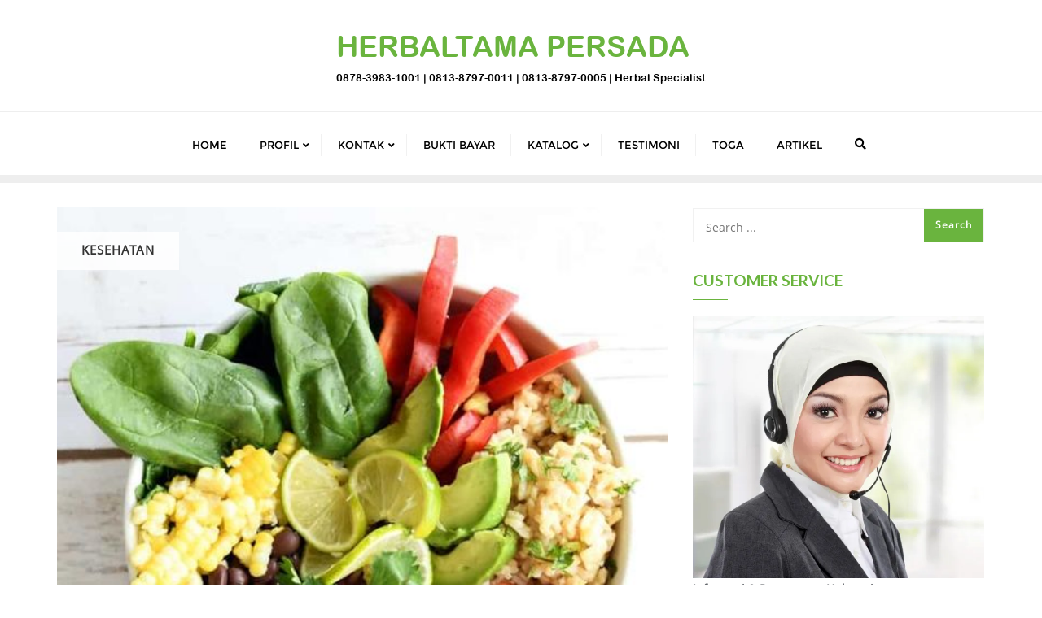

--- FILE ---
content_type: text/html; charset=UTF-8
request_url: https://herbaltama.net/2023/11/04/makanan-ringan-untuk-penderita-diabetes/
body_size: 20168
content:
<!doctype html>
<html lang="id">
<head>
	<meta charset="UTF-8">
	<meta name="viewport" content="width=device-width, initial-scale=1">
	<link rel="profile" href="https://gmpg.org/xfn/11">
	<meta name='robots' content='index, follow, max-image-preview:large, max-snippet:-1, max-video-preview:-1' />

	<!-- This site is optimized with the Yoast SEO plugin v24.0 - https://yoast.com/wordpress/plugins/seo/ -->
	<title>Makanan Ringan Untuk Penderita Diabetes - HERBALTAMA PERSADA</title>
	<meta name="description" content="Makanan ringan yang baik untuk penderita diabetes yaitu yang memiliki kandungan serat, nutrisi, dan vitamin agar gula darah mudah menurun" />
	<link rel="canonical" href="https://herbaltama.net/2023/11/04/makanan-ringan-untuk-penderita-diabetes/" />
	<meta property="og:locale" content="id_ID" />
	<meta property="og:type" content="article" />
	<meta property="og:title" content="Makanan Ringan Untuk Penderita Diabetes - HERBALTAMA PERSADA" />
	<meta property="og:description" content="Makanan ringan yang baik untuk penderita diabetes yaitu yang memiliki kandungan serat, nutrisi, dan vitamin agar gula darah mudah menurun" />
	<meta property="og:url" content="https://herbaltama.net/2023/11/04/makanan-ringan-untuk-penderita-diabetes/" />
	<meta property="og:site_name" content="HERBALTAMA PERSADA" />
	<meta property="article:published_time" content="2023-11-04T07:52:25+00:00" />
	<meta property="article:modified_time" content="2023-11-04T08:00:49+00:00" />
	<meta property="og:image" content="https://herbaltama.net/wp-content/uploads/2021/11/makanan-ringan-untuk-diabetes-www.herbaltama.net_.png" />
	<meta property="og:image:width" content="550" />
	<meta property="og:image:height" content="531" />
	<meta property="og:image:type" content="image/png" />
	<meta name="author" content="admin1herbaltama" />
	<meta name="twitter:card" content="summary_large_image" />
	<meta name="twitter:label1" content="Ditulis oleh" />
	<meta name="twitter:data1" content="admin1herbaltama" />
	<meta name="twitter:label2" content="Estimasi waktu membaca" />
	<meta name="twitter:data2" content="2 menit" />
	<script type="application/ld+json" class="yoast-schema-graph">{"@context":"https://schema.org","@graph":[{"@type":"WebPage","@id":"https://herbaltama.net/2023/11/04/makanan-ringan-untuk-penderita-diabetes/","url":"https://herbaltama.net/2023/11/04/makanan-ringan-untuk-penderita-diabetes/","name":"Makanan Ringan Untuk Penderita Diabetes - HERBALTAMA PERSADA","isPartOf":{"@id":"https://herbaltama.net/#website"},"primaryImageOfPage":{"@id":"https://herbaltama.net/2023/11/04/makanan-ringan-untuk-penderita-diabetes/#primaryimage"},"image":{"@id":"https://herbaltama.net/2023/11/04/makanan-ringan-untuk-penderita-diabetes/#primaryimage"},"thumbnailUrl":"https://i0.wp.com/herbaltama.net/wp-content/uploads/2021/11/makanan-ringan-untuk-diabetes-www.herbaltama.net_.png?fit=550%2C531&ssl=1","datePublished":"2023-11-04T07:52:25+00:00","dateModified":"2023-11-04T08:00:49+00:00","author":{"@id":"https://herbaltama.net/#/schema/person/3e2cfd276f476792726912b48d5a8cf5"},"description":"Makanan ringan yang baik untuk penderita diabetes yaitu yang memiliki kandungan serat, nutrisi, dan vitamin agar gula darah mudah menurun","breadcrumb":{"@id":"https://herbaltama.net/2023/11/04/makanan-ringan-untuk-penderita-diabetes/#breadcrumb"},"inLanguage":"id","potentialAction":[{"@type":"ReadAction","target":["https://herbaltama.net/2023/11/04/makanan-ringan-untuk-penderita-diabetes/"]}]},{"@type":"ImageObject","inLanguage":"id","@id":"https://herbaltama.net/2023/11/04/makanan-ringan-untuk-penderita-diabetes/#primaryimage","url":"https://i0.wp.com/herbaltama.net/wp-content/uploads/2021/11/makanan-ringan-untuk-diabetes-www.herbaltama.net_.png?fit=550%2C531&ssl=1","contentUrl":"https://i0.wp.com/herbaltama.net/wp-content/uploads/2021/11/makanan-ringan-untuk-diabetes-www.herbaltama.net_.png?fit=550%2C531&ssl=1","width":550,"height":531},{"@type":"BreadcrumbList","@id":"https://herbaltama.net/2023/11/04/makanan-ringan-untuk-penderita-diabetes/#breadcrumb","itemListElement":[{"@type":"ListItem","position":1,"name":"Beranda","item":"https://herbaltama.net/"},{"@type":"ListItem","position":2,"name":"Makanan Ringan Untuk Penderita Diabetes"}]},{"@type":"WebSite","@id":"https://herbaltama.net/#website","url":"https://herbaltama.net/","name":"HERBALTAMA PERSADA","description":"0878-3983-1001 | 0813-8797-0011 | 0813-8797-0005 | Herbal Specialist","potentialAction":[{"@type":"SearchAction","target":{"@type":"EntryPoint","urlTemplate":"https://herbaltama.net/?s={search_term_string}"},"query-input":{"@type":"PropertyValueSpecification","valueRequired":true,"valueName":"search_term_string"}}],"inLanguage":"id"},{"@type":"Person","@id":"https://herbaltama.net/#/schema/person/3e2cfd276f476792726912b48d5a8cf5","name":"admin1herbaltama","image":{"@type":"ImageObject","inLanguage":"id","@id":"https://herbaltama.net/#/schema/person/image/","url":"https://secure.gravatar.com/avatar/f68b47941eba0c328cb3c4dc18ff3dfb434120d05510a95502c571f7020b9987?s=96&d=mm&r=g","contentUrl":"https://secure.gravatar.com/avatar/f68b47941eba0c328cb3c4dc18ff3dfb434120d05510a95502c571f7020b9987?s=96&d=mm&r=g","caption":"admin1herbaltama"},"sameAs":["https://herbaltama.net"],"url":"https://herbaltama.net/author/admin1herbaltama/"}]}</script>
	<!-- / Yoast SEO plugin. -->


<link rel='dns-prefetch' href='//stats.wp.com' />
<link rel='dns-prefetch' href='//fonts.googleapis.com' />
<link rel='preconnect' href='//i0.wp.com' />
<link rel='preconnect' href='//c0.wp.com' />
<link href='https://fonts.gstatic.com' crossorigin rel='preconnect' />
<link rel="alternate" type="application/rss+xml" title="HERBALTAMA PERSADA &raquo; Feed" href="https://herbaltama.net/feed/" />
<link rel="alternate" type="application/rss+xml" title="HERBALTAMA PERSADA &raquo; Umpan Komentar" href="https://herbaltama.net/comments/feed/" />
<link rel="alternate" type="application/rss+xml" title="HERBALTAMA PERSADA &raquo; Makanan Ringan Untuk Penderita Diabetes Umpan Komentar" href="https://herbaltama.net/2023/11/04/makanan-ringan-untuk-penderita-diabetes/feed/" />
<link rel="alternate" title="oEmbed (JSON)" type="application/json+oembed" href="https://herbaltama.net/wp-json/oembed/1.0/embed?url=https%3A%2F%2Fherbaltama.net%2F2023%2F11%2F04%2Fmakanan-ringan-untuk-penderita-diabetes%2F" />
<link rel="alternate" title="oEmbed (XML)" type="text/xml+oembed" href="https://herbaltama.net/wp-json/oembed/1.0/embed?url=https%3A%2F%2Fherbaltama.net%2F2023%2F11%2F04%2Fmakanan-ringan-untuk-penderita-diabetes%2F&#038;format=xml" />
<style id='wp-img-auto-sizes-contain-inline-css' type='text/css'>
img:is([sizes=auto i],[sizes^="auto," i]){contain-intrinsic-size:3000px 1500px}
/*# sourceURL=wp-img-auto-sizes-contain-inline-css */
</style>
<style id='wp-emoji-styles-inline-css' type='text/css'>

	img.wp-smiley, img.emoji {
		display: inline !important;
		border: none !important;
		box-shadow: none !important;
		height: 1em !important;
		width: 1em !important;
		margin: 0 0.07em !important;
		vertical-align: -0.1em !important;
		background: none !important;
		padding: 0 !important;
	}
/*# sourceURL=wp-emoji-styles-inline-css */
</style>
<link rel='stylesheet' id='wp-block-library-css' href='https://c0.wp.com/c/6.9/wp-includes/css/dist/block-library/style.min.css' type='text/css' media='all' />
<style id='global-styles-inline-css' type='text/css'>
:root{--wp--preset--aspect-ratio--square: 1;--wp--preset--aspect-ratio--4-3: 4/3;--wp--preset--aspect-ratio--3-4: 3/4;--wp--preset--aspect-ratio--3-2: 3/2;--wp--preset--aspect-ratio--2-3: 2/3;--wp--preset--aspect-ratio--16-9: 16/9;--wp--preset--aspect-ratio--9-16: 9/16;--wp--preset--color--black: #000000;--wp--preset--color--cyan-bluish-gray: #abb8c3;--wp--preset--color--white: #ffffff;--wp--preset--color--pale-pink: #f78da7;--wp--preset--color--vivid-red: #cf2e2e;--wp--preset--color--luminous-vivid-orange: #ff6900;--wp--preset--color--luminous-vivid-amber: #fcb900;--wp--preset--color--light-green-cyan: #7bdcb5;--wp--preset--color--vivid-green-cyan: #00d084;--wp--preset--color--pale-cyan-blue: #8ed1fc;--wp--preset--color--vivid-cyan-blue: #0693e3;--wp--preset--color--vivid-purple: #9b51e0;--wp--preset--gradient--vivid-cyan-blue-to-vivid-purple: linear-gradient(135deg,rgb(6,147,227) 0%,rgb(155,81,224) 100%);--wp--preset--gradient--light-green-cyan-to-vivid-green-cyan: linear-gradient(135deg,rgb(122,220,180) 0%,rgb(0,208,130) 100%);--wp--preset--gradient--luminous-vivid-amber-to-luminous-vivid-orange: linear-gradient(135deg,rgb(252,185,0) 0%,rgb(255,105,0) 100%);--wp--preset--gradient--luminous-vivid-orange-to-vivid-red: linear-gradient(135deg,rgb(255,105,0) 0%,rgb(207,46,46) 100%);--wp--preset--gradient--very-light-gray-to-cyan-bluish-gray: linear-gradient(135deg,rgb(238,238,238) 0%,rgb(169,184,195) 100%);--wp--preset--gradient--cool-to-warm-spectrum: linear-gradient(135deg,rgb(74,234,220) 0%,rgb(151,120,209) 20%,rgb(207,42,186) 40%,rgb(238,44,130) 60%,rgb(251,105,98) 80%,rgb(254,248,76) 100%);--wp--preset--gradient--blush-light-purple: linear-gradient(135deg,rgb(255,206,236) 0%,rgb(152,150,240) 100%);--wp--preset--gradient--blush-bordeaux: linear-gradient(135deg,rgb(254,205,165) 0%,rgb(254,45,45) 50%,rgb(107,0,62) 100%);--wp--preset--gradient--luminous-dusk: linear-gradient(135deg,rgb(255,203,112) 0%,rgb(199,81,192) 50%,rgb(65,88,208) 100%);--wp--preset--gradient--pale-ocean: linear-gradient(135deg,rgb(255,245,203) 0%,rgb(182,227,212) 50%,rgb(51,167,181) 100%);--wp--preset--gradient--electric-grass: linear-gradient(135deg,rgb(202,248,128) 0%,rgb(113,206,126) 100%);--wp--preset--gradient--midnight: linear-gradient(135deg,rgb(2,3,129) 0%,rgb(40,116,252) 100%);--wp--preset--font-size--small: 13px;--wp--preset--font-size--medium: 20px;--wp--preset--font-size--large: 36px;--wp--preset--font-size--x-large: 42px;--wp--preset--spacing--20: 0.44rem;--wp--preset--spacing--30: 0.67rem;--wp--preset--spacing--40: 1rem;--wp--preset--spacing--50: 1.5rem;--wp--preset--spacing--60: 2.25rem;--wp--preset--spacing--70: 3.38rem;--wp--preset--spacing--80: 5.06rem;--wp--preset--shadow--natural: 6px 6px 9px rgba(0, 0, 0, 0.2);--wp--preset--shadow--deep: 12px 12px 50px rgba(0, 0, 0, 0.4);--wp--preset--shadow--sharp: 6px 6px 0px rgba(0, 0, 0, 0.2);--wp--preset--shadow--outlined: 6px 6px 0px -3px rgb(255, 255, 255), 6px 6px rgb(0, 0, 0);--wp--preset--shadow--crisp: 6px 6px 0px rgb(0, 0, 0);}:where(.is-layout-flex){gap: 0.5em;}:where(.is-layout-grid){gap: 0.5em;}body .is-layout-flex{display: flex;}.is-layout-flex{flex-wrap: wrap;align-items: center;}.is-layout-flex > :is(*, div){margin: 0;}body .is-layout-grid{display: grid;}.is-layout-grid > :is(*, div){margin: 0;}:where(.wp-block-columns.is-layout-flex){gap: 2em;}:where(.wp-block-columns.is-layout-grid){gap: 2em;}:where(.wp-block-post-template.is-layout-flex){gap: 1.25em;}:where(.wp-block-post-template.is-layout-grid){gap: 1.25em;}.has-black-color{color: var(--wp--preset--color--black) !important;}.has-cyan-bluish-gray-color{color: var(--wp--preset--color--cyan-bluish-gray) !important;}.has-white-color{color: var(--wp--preset--color--white) !important;}.has-pale-pink-color{color: var(--wp--preset--color--pale-pink) !important;}.has-vivid-red-color{color: var(--wp--preset--color--vivid-red) !important;}.has-luminous-vivid-orange-color{color: var(--wp--preset--color--luminous-vivid-orange) !important;}.has-luminous-vivid-amber-color{color: var(--wp--preset--color--luminous-vivid-amber) !important;}.has-light-green-cyan-color{color: var(--wp--preset--color--light-green-cyan) !important;}.has-vivid-green-cyan-color{color: var(--wp--preset--color--vivid-green-cyan) !important;}.has-pale-cyan-blue-color{color: var(--wp--preset--color--pale-cyan-blue) !important;}.has-vivid-cyan-blue-color{color: var(--wp--preset--color--vivid-cyan-blue) !important;}.has-vivid-purple-color{color: var(--wp--preset--color--vivid-purple) !important;}.has-black-background-color{background-color: var(--wp--preset--color--black) !important;}.has-cyan-bluish-gray-background-color{background-color: var(--wp--preset--color--cyan-bluish-gray) !important;}.has-white-background-color{background-color: var(--wp--preset--color--white) !important;}.has-pale-pink-background-color{background-color: var(--wp--preset--color--pale-pink) !important;}.has-vivid-red-background-color{background-color: var(--wp--preset--color--vivid-red) !important;}.has-luminous-vivid-orange-background-color{background-color: var(--wp--preset--color--luminous-vivid-orange) !important;}.has-luminous-vivid-amber-background-color{background-color: var(--wp--preset--color--luminous-vivid-amber) !important;}.has-light-green-cyan-background-color{background-color: var(--wp--preset--color--light-green-cyan) !important;}.has-vivid-green-cyan-background-color{background-color: var(--wp--preset--color--vivid-green-cyan) !important;}.has-pale-cyan-blue-background-color{background-color: var(--wp--preset--color--pale-cyan-blue) !important;}.has-vivid-cyan-blue-background-color{background-color: var(--wp--preset--color--vivid-cyan-blue) !important;}.has-vivid-purple-background-color{background-color: var(--wp--preset--color--vivid-purple) !important;}.has-black-border-color{border-color: var(--wp--preset--color--black) !important;}.has-cyan-bluish-gray-border-color{border-color: var(--wp--preset--color--cyan-bluish-gray) !important;}.has-white-border-color{border-color: var(--wp--preset--color--white) !important;}.has-pale-pink-border-color{border-color: var(--wp--preset--color--pale-pink) !important;}.has-vivid-red-border-color{border-color: var(--wp--preset--color--vivid-red) !important;}.has-luminous-vivid-orange-border-color{border-color: var(--wp--preset--color--luminous-vivid-orange) !important;}.has-luminous-vivid-amber-border-color{border-color: var(--wp--preset--color--luminous-vivid-amber) !important;}.has-light-green-cyan-border-color{border-color: var(--wp--preset--color--light-green-cyan) !important;}.has-vivid-green-cyan-border-color{border-color: var(--wp--preset--color--vivid-green-cyan) !important;}.has-pale-cyan-blue-border-color{border-color: var(--wp--preset--color--pale-cyan-blue) !important;}.has-vivid-cyan-blue-border-color{border-color: var(--wp--preset--color--vivid-cyan-blue) !important;}.has-vivid-purple-border-color{border-color: var(--wp--preset--color--vivid-purple) !important;}.has-vivid-cyan-blue-to-vivid-purple-gradient-background{background: var(--wp--preset--gradient--vivid-cyan-blue-to-vivid-purple) !important;}.has-light-green-cyan-to-vivid-green-cyan-gradient-background{background: var(--wp--preset--gradient--light-green-cyan-to-vivid-green-cyan) !important;}.has-luminous-vivid-amber-to-luminous-vivid-orange-gradient-background{background: var(--wp--preset--gradient--luminous-vivid-amber-to-luminous-vivid-orange) !important;}.has-luminous-vivid-orange-to-vivid-red-gradient-background{background: var(--wp--preset--gradient--luminous-vivid-orange-to-vivid-red) !important;}.has-very-light-gray-to-cyan-bluish-gray-gradient-background{background: var(--wp--preset--gradient--very-light-gray-to-cyan-bluish-gray) !important;}.has-cool-to-warm-spectrum-gradient-background{background: var(--wp--preset--gradient--cool-to-warm-spectrum) !important;}.has-blush-light-purple-gradient-background{background: var(--wp--preset--gradient--blush-light-purple) !important;}.has-blush-bordeaux-gradient-background{background: var(--wp--preset--gradient--blush-bordeaux) !important;}.has-luminous-dusk-gradient-background{background: var(--wp--preset--gradient--luminous-dusk) !important;}.has-pale-ocean-gradient-background{background: var(--wp--preset--gradient--pale-ocean) !important;}.has-electric-grass-gradient-background{background: var(--wp--preset--gradient--electric-grass) !important;}.has-midnight-gradient-background{background: var(--wp--preset--gradient--midnight) !important;}.has-small-font-size{font-size: var(--wp--preset--font-size--small) !important;}.has-medium-font-size{font-size: var(--wp--preset--font-size--medium) !important;}.has-large-font-size{font-size: var(--wp--preset--font-size--large) !important;}.has-x-large-font-size{font-size: var(--wp--preset--font-size--x-large) !important;}
/*# sourceURL=global-styles-inline-css */
</style>

<style id='classic-theme-styles-inline-css' type='text/css'>
/*! This file is auto-generated */
.wp-block-button__link{color:#fff;background-color:#32373c;border-radius:9999px;box-shadow:none;text-decoration:none;padding:calc(.667em + 2px) calc(1.333em + 2px);font-size:1.125em}.wp-block-file__button{background:#32373c;color:#fff;text-decoration:none}
/*# sourceURL=/wp-includes/css/classic-themes.min.css */
</style>
<link rel='stylesheet' id='contact-form-7-css' href='https://herbaltama.net/wp-content/plugins/contact-form-7/includes/css/styles.css?ver=5.7.7' type='text/css' media='all' />
<link rel='stylesheet' id='uaf_client_css-css' href='https://herbaltama.net/wp-content/uploads/useanyfont/uaf.css?ver=1753256877' type='text/css' media='all' />
<link rel='stylesheet' id='ez-toc-css' href='https://herbaltama.net/wp-content/plugins/easy-table-of-contents/assets/css/screen.min.css?ver=2.0.75' type='text/css' media='all' />
<style id='ez-toc-inline-css' type='text/css'>
div#ez-toc-container .ez-toc-title {font-size: 120%;}div#ez-toc-container .ez-toc-title {font-weight: 500;}div#ez-toc-container ul li , div#ez-toc-container ul li a {font-size: 95%;}div#ez-toc-container ul li , div#ez-toc-container ul li a {font-weight: 500;}div#ez-toc-container nav ul ul li {font-size: 90%;}
.ez-toc-container-direction {direction: ltr;}.ez-toc-counter ul{counter-reset: item ;}.ez-toc-counter nav ul li a::before {content: counters(item, '.', decimal) '. ';display: inline-block;counter-increment: item;flex-grow: 0;flex-shrink: 0;margin-right: .2em; float: left; }.ez-toc-widget-direction {direction: ltr;}.ez-toc-widget-container ul{counter-reset: item ;}.ez-toc-widget-container nav ul li a::before {content: counters(item, '.', decimal) '. ';display: inline-block;counter-increment: item;flex-grow: 0;flex-shrink: 0;margin-right: .2em; float: left; }
/*# sourceURL=ez-toc-inline-css */
</style>
<link rel='stylesheet' id='bootstrap-css' href='https://herbaltama.net/wp-content/themes/bizberg/assets/bootstrap/css/bootstrap.min.css?ver=0.3' type='text/css' media='all' />
<link rel='stylesheet' id='font-awesome-5-css' href='https://herbaltama.net/wp-content/themes/bizberg/assets/icons/font-awesome-5/css/all.css?ver=0.3' type='text/css' media='all' />
<link rel='stylesheet' id='bizberg-main-css' href='https://herbaltama.net/wp-content/themes/bizberg/assets/css/main.css?ver=0.3' type='text/css' media='all' />
<link rel='stylesheet' id='bizberg-component-css' href='https://herbaltama.net/wp-content/themes/bizberg/assets/css/component.css?ver=0.3' type='text/css' media='all' />
<link rel='stylesheet' id='bizberg-style2-css' href='https://herbaltama.net/wp-content/themes/bizberg/assets/css/style.css?ver=0.3' type='text/css' media='all' />
<link rel='stylesheet' id='bizberg-responsive-css' href='https://herbaltama.net/wp-content/themes/bizberg/assets/css/responsive.css?ver=0.3' type='text/css' media='all' />
<link rel='stylesheet' id='planet_green_chld_css-css' href='https://herbaltama.net/wp-content/themes/bizberg/style.css?ver=6.9' type='text/css' media='all' />
<link rel='stylesheet' id='bizberg-style-css' href='https://herbaltama.net/wp-content/themes/planet-green/style.css?ver=6.9' type='text/css' media='all' />
<style id='bizberg-style-inline-css' type='text/css'>
body:not(.home) header#masthead {
		    border-bottom: 1px solid #eee;
		}.banner .slider .overlay {
	   background: linear-gradient(-90deg, rgba(106,180,62,0.65), rgba(0,12,20,0.36));
	}.breadcrumb-wrapper .section-title{ text-align:left;padding-top:300px; padding-bottom:250px; padding-left:0px; padding-right:400px }body.home .breadcrumb-wrapper.homepage_banner .overlay {
	  	background: linear-gradient(-90deg, rgba(0,0,0,0.3), rgba(0,0,0,0.3));
	}body:not(.home) .breadcrumb-wrapper .overlay {
	  	background: linear-gradient(-90deg, rgba(0, 0, 0, 0.6), rgba(0, 0, 0, 0.6));
	}body{ background-image: linear-gradient(to right,rgba(255,255,255,0),rgba(255,255,255,0)),url(  ); 
	background-repeat : repeat;
	background-position : center center;
	background-size : cover;
	background-attachment : scroll;}.primary_header_2_wrapper{ background-image: linear-gradient(to right,rgba(255,255,255,0),rgba(255,255,255,0)),url(  ); 
	background-repeat : repeat;
	background-position : center center;
	background-size : cover;
	background-attachment : scroll;}body:not(.page-template-page-fullwidth-transparent-header) header#masthead #top-bar { background: #3a4cb4;
    background: -moz-linear-gradient(90deg, #3a4cb4 0%, #fd1d1d 100%);
    background: -webkit-linear-gradient(90deg, #3a4cb4 0%, #fd1d1d 100%);
    background: linear-gradient(90deg, #3a4cb4 0%, #fd1d1d 100%);
    filter: progid: DXImageTransform.Microsoft.gradient(startColorstr='#3a4cb4', endColorstr='#3a4cb4', GradientType=1); }.navbar-default { background: #fff;
    background: -moz-linear-gradient(90deg, #fff 0%, #fff 100%);
    background: -webkit-linear-gradient(90deg, #fff 0%, #fff 100%);
    background: linear-gradient(90deg, #fff 0%, #fff 100%);
    filter: progid: DXImageTransform.Microsoft.gradient(startColorstr='#fff', endColorstr='#fff', GradientType=1); }.navbar.sticky { background: #fff;
    background: -moz-linear-gradient(90deg, #fff 0%, #fff 100%);
    background: -webkit-linear-gradient(90deg, #fff 0%, #fff 100%);
    background: linear-gradient(90deg, #fff 0%, #fff 100%);
    filter: progid: DXImageTransform.Microsoft.gradient(startColorstr='#fff', endColorstr='#fff', GradientType=1); }a.slider_btn { background: #6ab43e;
    background: -moz-linear-gradient(90deg, #6ab43e 0%, #6ab43e 100%);
    background: -webkit-linear-gradient(90deg, #6ab43e 0%, #6ab43e 100%);
    background: linear-gradient(90deg, #6ab43e 0%, #6ab43e 100%);
    filter: progid: DXImageTransform.Microsoft.gradient(startColorstr='#6ab43e', endColorstr='#6ab43e', GradientType=1); }.bizberg_dark_mode .full-screen-search, .bizberg_dark_mode .full-screen-search label { background-color:rgba(255,255,255,0)}
/*# sourceURL=bizberg-style-inline-css */
</style>
<link rel='stylesheet' id='bizberg-google-fonts-css' href='//fonts.googleapis.com/css2?family=Lato:wght@300;400;700;900&#038;display=swap' type='text/css' media='all' />
<link rel='stylesheet' id='tablepress-default-css' href='https://herbaltama.net/wp-content/plugins/tablepress/css/build/default.css?ver=2.3.1' type='text/css' media='all' />
<script type="text/javascript" src="https://c0.wp.com/c/6.9/wp-includes/js/jquery/jquery.min.js" id="jquery-core-js"></script>
<script type="text/javascript" src="https://c0.wp.com/c/6.9/wp-includes/js/jquery/jquery-migrate.min.js" id="jquery-migrate-js"></script>
<script type="text/javascript" src="https://herbaltama.net/wp-content/themes/bizberg/assets/bootstrap/js/bootstrap.min.js?ver=0.3" id="bootstrap-js"></script>
<link rel="https://api.w.org/" href="https://herbaltama.net/wp-json/" /><link rel="alternate" title="JSON" type="application/json" href="https://herbaltama.net/wp-json/wp/v2/posts/1398" /><link rel="EditURI" type="application/rsd+xml" title="RSD" href="https://herbaltama.net/xmlrpc.php?rsd" />
<meta name="generator" content="WordPress 6.9" />
<link rel='shortlink' href='https://herbaltama.net/?p=1398' />
<!-- HFCM by 99 Robots - Snippet # 1: Google Analytics -->
<!-- Global site tag (gtag.js) - Google Analytics -->
<script async src="https://www.googletagmanager.com/gtag/js?id=G-SNMT50WJK6"></script>
<script>
  window.dataLayer = window.dataLayer || [];
  function gtag(){dataLayer.push(arguments);}
  gtag('js', new Date());

  gtag('config', 'G-SNMT50WJK6');
</script>
<!-- /end HFCM by 99 Robots -->
	<style>img#wpstats{display:none}</style>
		<link rel="pingback" href="https://herbaltama.net/xmlrpc.php"><meta name="generator" content="Elementor 3.18.3; features: e_dom_optimization, e_optimized_assets_loading, additional_custom_breakpoints, block_editor_assets_optimize, e_image_loading_optimization; settings: css_print_method-external, google_font-enabled, font_display-auto">
<style type="text/css">.recentcomments a{display:inline !important;padding:0 !important;margin:0 !important;}</style><link rel="icon" href="https://i0.wp.com/herbaltama.net/wp-content/uploads/2021/01/087839831001-081387970011-081387970005-herbaltamapersada-herbaltama-net-yogyakarta-logo.png?fit=32%2C29&#038;ssl=1" sizes="32x32" />
<link rel="icon" href="https://i0.wp.com/herbaltama.net/wp-content/uploads/2021/01/087839831001-081387970011-081387970005-herbaltamapersada-herbaltama-net-yogyakarta-logo.png?fit=192%2C175&#038;ssl=1" sizes="192x192" />
<link rel="apple-touch-icon" href="https://i0.wp.com/herbaltama.net/wp-content/uploads/2021/01/087839831001-081387970011-081387970005-herbaltamapersada-herbaltama-net-yogyakarta-logo.png?fit=180%2C164&#038;ssl=1" />
<meta name="msapplication-TileImage" content="https://i0.wp.com/herbaltama.net/wp-content/uploads/2021/01/087839831001-081387970011-081387970005-herbaltamapersada-herbaltama-net-yogyakarta-logo.png?fit=235%2C214&#038;ssl=1" />
		<style type="text/css" id="wp-custom-css">
			
/* header edit */
.primary_header_2 h3, .bizberg_header_wrapper h3 {
    font-size: 36px !important;
}

.primary_header_2 h3, .bizberg_header_wrapper h3 {
	font-family:arial-rounded-mt-bol !important;
}

.primary_header_2 p, .bizberg_header_wrapper p {
	font-family:arial-rounded-mt-bol !important;
}

.primary_header_2 h3, .bizberg_header_wrapper h3 {
	color:#6ab43e !important;
}
.primary_header_2 p, .bizberg_header_wrapper p {
	color:#000 !important;
}

/* footer edit */
#footer .inline-menu {
	display:none;
}		</style>
		<style id="kirki-inline-styles">.primary_header_2_wrapper{padding-top:20px;padding-bottom:20px;border-bottom-color:#eee;}.primary_header_2{justify-content:center;text-align:center;}body.home header#masthead, body:not(.home) header#masthead{border-bottom-width:10px;border-bottom-color:#eee;}.navbar-default .navbar-collapse{border-color:#fff;}.navbar-default .navbar-nav>li>a,.header-search i{color:#000000;}.navbar-default .navbar-nav>li>a:after{background:#f1f1f1;}.page-fullwidth-transparent-header header .navbar-default .navbar-nav > li > a:hover,.page-fullwidth-transparent-header .navbar-nav > li:hover > a{color:#6ab43e !important;}header .navbar-default .navbar-nav > li > a:hover,.navbar-nav > li:hover,.header-search .search-form input#searchsubmit, .header-search .search-form input#searchsubmit:visited{background:#6ab43e !important;}.navbar-nav > li.header_btn_wrapper:hover,.navbar-nav > li.search_wrapper:hover,.page-fullwidth-transparent-header .navbar-nav > li:hover{background:none !important;}.navbar-nav li ul{border-top-color:#6ab43e !important;background:#fff;border-color:#eee;}header .navbar-default .navbar-nav > li > a:hover{border-color:#559032;}.sticky .bizberg_header_wrapper h3,.sticky .primary_header_2 h3,.bizberg_header_wrapper h3{color:#6ab43e;}.sticky .bizberg_header_wrapper p,.sticky .primary_header_2 p, .bizberg_header_wrapper p{color:#333;}.navbar-default.sticky .navbar-collapse{border-color:#fff;}.navbar.sticky.navbar-default .navbar-nav>li>a,.navbar.sticky .header-search i{color:#777;}.navbar-default.sticky .navbar-nav>li>a:after{background:#f1f1f1;}header .navbar-default.sticky .navbar-nav > li > a:not(.menu_custom_btn):hover,.sticky .navbar-nav > li:hover,.sticky .header-search .search-form input#searchsubmit,.sticky .header-search .search-form input#searchsubmit:visited{background:#6ab43e !important;}.sticky .navbar-nav > li.header_btn_wrapper:hover,.sticky .navbar-nav > li.search_wrapper:hover{background:none !important;}.sticky .navbar-nav li ul{border-top-color:#6ab43e !important;background:#fff;border-color:#eee;}body:not(.bizberg_transparent_header) header .navbar-default.sticky .navbar-nav > li > a:not(.menu_custom_btn):hover{border-color:#559032;}.navbar-nav li ul li a{border-bottom-color:#eee;}.sticky .navbar-nav li ul li a{border-bottom-color:#eee;}.navbar-nav li ul li a,.navbar-nav li ul li:hover a{color:#636363;}.sticky .navbar-nav li ul li a,.sticky .navbar-nav li ul li:hover a{color:#636363;}.prognroll-bar{display:none;}footer .footer_social_links a i{color:#fff !important;background:#6ab43e !important;}footer#footer.footer-style{background:#1f2024 !important;}footer#footer.footer-style p{color:#fff;}#footer a{color:#fff;}#footer a:hover{color:#fff;}.slicknav_btn.slicknav_open:before, .slicknav_btn.slicknav_collapsed:before{color:#000000;}.slicknav_nav,.slicknav_nav ul li{background:#81d742;}.slicknav_nav .slicknav_row:hover, .slicknav_nav a:hover, .slicknav_nav .menu_custom_btn:hover{background:#ffffff !important;}.slicknav_nav a,.slicknav_nav a:focus,.slicknav_nav a:hover{color:#000000;}.slicknav_nav li.menu-item > a,.slicknav_nav .slicknav_row,.slicknav_nav a.slicknav_item{border-color:#81d742;}body.bizberg_transparent_header header#masthead #top-bar,body.bizberg_transparent_header .navbar-default,body.bizberg_transparent_header .primary_header_2_wrapper{background:rgba(10,10,10,0);}body.bizberg_transparent_header header#masthead,body.bizberg_transparent_header .navbar.sticky{backdrop-filter:blur(0px);--webkit-backdrop-filter:blur(0px);}body.bizberg_transparent_header header#masthead #top-bar,body.bizberg_transparent_header .primary_header_2_wrapper, .bizberg_transparent_header:not(.bizberg_sticky_header_disabled) header#masthead{border-bottom-color:rgba(255,255,255,0.36);}body.bizberg_transparent_header header#masthead #top-bar #top-social-left li a{border-right-color:rgba(255,255,255,0.36);}body.bizberg_transparent_header header#masthead #top-bar #top-social-left li:first-child a{border-left-color:rgba(255,255,255,0.36);}body.bizberg_transparent_header header#masthead #top-bar .top-bar-right li:after{color:rgba(255,255,255,0.36);}body.bizberg_transparent_header header#masthead .navbar-default .navbar-nav>li>a:after{background:rgba(255,255,255,0.36);}body.bizberg_transparent_header header#masthead #top-bar #top-social-left li a,body.bizberg_transparent_header header#masthead #top-bar .infobox_header_wrapper li a,body.bizberg_transparent_header header#masthead #top-bar .infobox_header_wrapper li, body.bizberg_transparent_header header#masthead .navbar-default .navbar-nav>li>a, body.bizberg_transparent_header header#masthead .header-search i{color:#fff;}body.bizberg_transparent_header header#masthead .bizberg_header_wrapper h3,body.bizberg_transparent_header header#masthead .primary_header_2 h3, body.bizberg_transparent_header header#masthead .bizberg_header_wrapper p, body.bizberg_transparent_header header#masthead .primary_header_2 p{color:#fff;}body.bizberg_transparent_header .page-fullwidth-transparent-header header .navbar-default .navbar-nav > li > a:hover,body.bizberg_transparent_header .page-fullwidth-transparent-header .navbar-nav > li:hover > a{color:#6ab43e !important;}body.bizberg_transparent_header header .navbar-default .navbar-nav > li > a:hover, body.bizberg_transparent_header header .navbar-default.sticky .navbar-nav > li > a:hover, body.bizberg_transparent_header .navbar-nav > li:hover,body.bizberg_transparent_header .header-search .search-form input#searchsubmit,body.bizberg_transparent_header .header-search .search-form input#searchsubmit:visited{background:#6ab43e !important;}body.bizberg_transparent_header .navbar-nav > li.header_btn_wrapper:hover,body.bizberg_transparent_header .navbar-nav > li.search_wrapper:hover,body.bizberg_transparent_header .page-fullwidth-transparent-header .navbar-nav > li:hover{background:none !important;}body.bizberg_transparent_header .navbar-nav li ul{border-top-color:#6ab43e !important;}body.bizberg_transparent_header header .navbar-default .navbar-nav > li > a:hover, body.bizberg_transparent_header header .navbar-default.sticky .navbar-nav > li > a:hover{border-color:transparent;}body.bizberg_transparent_header.bizberg_sticky_header_enabled header#masthead .slicknav_btn.slicknav_open:before, body.bizberg_transparent_header.bizberg_sticky_header_enabled header#masthead .slicknav_btn.slicknav_collapsed:before{color:#fff;}body.bizberg_transparent_header .navbar-default.sticky{background:#fff;}body.bizberg_transparent_header .sticky .navbar-nav li ul{border-top-color:rgba(10,10,10,0.1) !important;}body.bizberg_transparent_header header .navbar-default.sticky .navbar-nav > li > a:hover, body.bizberg_transparent_header .sticky .navbar-nav > li:not(.search_wrapper):not(.header_btn_wrapper):hover{background:rgba(10,10,10,0.1) !important;}body.bizberg_transparent_header header#masthead .navbar-default.sticky .navbar-nav>li>a, body.bizberg_transparent_header header#masthead .sticky .header-search i{color:#64686d;}body.bizberg_transparent_header header#masthead .sticky .bizberg_header_wrapper h3,body.bizberg_transparent_header header#masthead .sticky .primary_header_2 h3, body.bizberg_transparent_header header#masthead .sticky .bizberg_header_wrapper p, body.bizberg_transparent_header header#masthead .sticky .primary_header_2 p{color:#64686d;}.bizberg_frontpage_video_wrapper{height:300px;}.bizberg_gradient_video{background:linear-gradient(200deg, #00c9ad 0%, #00b8c6 50%, #00a3da 100%);opacity:0;}.breadcrumb-wrapper.not-home .section-title h1{color:#fff;}.breadcrumb-wrapper.not-home .breadcrumb li a,.breadcrumb>li+li:before{color:#fff;}.breadcrumb-wrapper.not-home .section-title{text-align:left;padding-top:65px;padding-bottom:65px;padding-left:0px;padding-right:0px;}.breadcrumb-wrapper.not-home{background-image:url("https://herbaltama.net/wp-content/themes/bizberg/assets/images/breadcrum.jpg");background-color:rgba(20,20,20,.8);background-repeat:repeat;background-position:center center;background-attachment:scroll;-webkit-background-size:cover;-moz-background-size:cover;-ms-background-size:cover;-o-background-size:cover;background-size:cover;}.primary_header_2 h3,.bizberg_header_wrapper h3{font-family:Playfair Display;font-size:23px;font-weight:400;line-height:1.5;text-align:left;text-transform:none;}.primary_header_2 p,.bizberg_header_wrapper p{font-family:Open Sans;font-size:13px;font-weight:300;line-height:1.8;text-align:left;text-transform:none;}.navbar.sticky .bizberg_header_wrapper .logo img{max-height:51px;}a:focus{outline:1px dashed #6ab43e;}.breadcrumb-wrapper .breadcrumb .active,.post-navigation .nav-previous a:hover, .post-navigation .nav-next a:hover,#blog .blog-post .entry-meta > span > a:hover, nav.comment-navigation a:hover,.bizberg_detail_user_wrapper a:hover,div#respond h3#reply-title small a, .sidebar-wrapper .section-title h3{color:#6ab43e;}.widget_text.widget a{color:#6ab43e !important;}.search-form input#searchsubmit,#back-to-top a,.btn-primary, a.btn-primary,.bizberg_woocommerce_shop #respond p.form-submit #submit, .reply a, input.wpcf7-form-control.wpcf7-submit, form.post-password-form input[type="submit"],.result-paging-wrapper ul.paging li.active a, .result-paging-wrapper ul.paging li a:hover, .widget.widget_tag_cloud a:hover, .tagcloud.tags a:hover,.bizberg_detail_cat:after,.full-screen-search .close,p.form-submit .submit, .wp-block-search .wp-block-search__button{background:#6ab43e;}.post-navigation .nav-previous a:hover, .post-navigation .nav-next a:hover, nav.comment-navigation a:hover,div#respond h3#reply-title small a{border-color:#6ab43e;}.btn-primary, a.btn-primary, .bizberg_woocommerce_shop #respond p.form-submit #submit, .reply a,p.form-submit .submit, input.wpcf7-form-control.wpcf7-submit, form.post-password-form input[type="submit"]{border-color:#559032;}.btn-primary:hover, a.btn-primary:hover, .bizberg_woocommerce_shop #respond p.form-submit #submit:hover, .reply a:hover, input.wpcf7-form-control.wpcf7-submit:hover, form.post-password-form input[type="submit"]:hover,.red-btn .btn-primary:hover, .error-section a:hover,p.form-submit .submit:hover{background:#559032;border-color:#6ab43e;}.detail-content.single_page a, .bizberg-list .entry-content p a, .comment-list .comment-content a, .widget_text.widget a{text-decoration-color:#6ab43e;}body{color:#64686d;}h1,h2,h3,h4,h5,h6,h3.blog-title,h2.comments-title{color:#0a0a0a;}.bizberg_default_page .single_page h3.blog-title:after{border-color:#0a0a0a;}div#respond h3#reply-title:after{background:#0a0a0a;}a,#blog .blog-post.blog-large .entry-title a,#blog .blog-post .entry-meta > span > a,#blog .blog-post .entry-meta > span.bizberg_read_time,#blog .blog-post.blog-large .entry-date a,ul.comment-item li .comment-header > a,.comment-item .comment-time a,.bizberg_detail_user_wrapper a,.bizberg_detail_comment_count,.comment-navigation .nav-previous a, .comment-navigation .nav-next a, .post-navigation .nav-previous a, .post-navigation .nav-next a, .bizberg_post_date a,.header_sidemenu .mhead p:hover span{color:#6ab43e;}#blog .blog-post.blog-large .entry-date a:after, .comment-navigation .nav-previous a, .comment-navigation .nav-next a, .post-navigation .nav-previous a, .post-navigation .nav-next a{border-color:#6ab43e;}.bizberg_post_date a:after{background:#6ab43e;}a:hover:not(.slider_btn):not(.wp-block-button__link),a:focus:not(.slider_btn),#blog .blog-post.blog-large .entry-title a:hover,#blog .blog-post .entry-meta > span > a:hover,#blog .blog-post .entry-meta > span.bizberg_read_time:hover,#blog .blog-post.blog-large .entry-date a:hover,ul.comment-item li .comment-header > a:hover,.comment-item .comment-time a:hover,.bizberg_detail_user_wrapper a:hover,.bizberg_detail_comment_count:hover,.comment-navigation .nav-previous a:hover,.comment-navigation .nav-next a:hover, .post-navigation .nav-previous a:hover, .post-navigation .nav-next a:hover, #blog #sidebar.sidebar-wrapper .widget li:hover ,.bizberg_post_date a:hover{color:#6ab43e;}#blog .blog-post.blog-large .entry-date a:hover:after, .comment-navigation .nav-previous a:hover, .comment-navigation .nav-next a:hover, .post-navigation .nav-previous a:hover, .post-navigation .nav-next a:hover{border-color:#6ab43e;}.bizberg_post_date a:hover:after{background:#6ab43e;}.elementor-page a:hover,.elementor-page a:focus{color:inherit;}#responsive-menu > li > a:focus{color:#6ab43e;}#blog .blog-post,.blog-nosidebar-1#blog .blog-post{border-color:#eee;}#blog .blog-post.bizberg-list{background:rgba(255,255,255,0);}.bizberg-list:hover,.blog-nosidebar-1#blog .blog-post{-webkit-box-shadow:0px 0px 15px #eee;-moz-box-shadow:0px 0px 15px #eee;box-shadow:0px 0px 15px #eee;}#blog .blog-post .entry-meta{border-color:#eee;}.navigation.pagination a, .navigation.pagination span{border-color:#e2e0e0;color:#636363;}.navigation.pagination span.current,.navigation.pagination a:hover, .navigation.pagination span:hover{background:#6ab43e;}.bizberg_cocntent_wrapper{border-color:#f1f1f1;background:rgba(255,255,255,0);}.bizberg_user_comment_wrapper{border-color:#f1f1f1;}div#respond{border-color:#dedede;}#commentform textarea,#commentform input#url,#commentform input#email,#commentform input#author{border-color:#f1f1f1;background:#f1f1f1;color:#0a0a0a;}#sidebar .widget{padding:0px;background:rgba(251,251,251,0);border-color:rgba(251,251,251,0);}#blog #sidebar.sidebar-wrapper .widget a, #blog #sidebar.sidebar-wrapper .widget li{color:#64686d;}#blog #sidebar.sidebar-wrapper .widget a:hover, #blog #sidebar.sidebar-wrapper .widget li:hover{color:#6ab43e;}#sidebar .widget h2, .wp-block-search__label{color:#6ab43e;}#sidebar .widget h2::before, .wp-block-search__label::before{background:#6ab43e;}#sidebar .widget ul li{border-color:#ffffff;}#sidebar .widget select,.calendar_wrap tr, .calendar_wrap th, .calendar_wrap td{color:#ffffff;}.home .bizberg_default_page .two-tone-layout .entry-content header.entry-header{display:block;}.home .bizberg_default_page .two-tone-layout .entry-content img.bizberg_featured_image{display:block;}.home h2.homepage_blog_title{font-size:40px !important;font-weight:700;padding-top:30px;padding-bottom:50px;text-align:center;}.blog-nosidebar-1#blog .blog-post, .blog-nosidebar-1#blog .blog-post.blog-large .entry-thumbnail img{-webkit-border-radius:0px;-moz-border-radius:0px;border-radius:0px;}.tag-cloud-wrapper{display:flex;}.blog-detail-page .content-wrapper:not(.content-wrapper-no-sidebar),.bizberg_default_page .content-wrapper:not(.content-wrapper-no-sidebar){float:left;}.breadcrumb>li+li:before{content:"/\00a0";}.error-section{background-image:url("https://herbaltama.net/wp-content/themes/bizberg/assets/images/breadcrum.jpg");}@media only screen and (min-width: 1025px){.primary_header_center .bizberg_header_wrapper{justify-content:center;}.bizberg_header_wrapper h3,.primary_header_2 h3{color:#333;}.bizberg_header_wrapper p,.primary_header_2 p{color:#333;}body.bizberg_transparent_header header#masthead nav:not(.sticky) .menu_custom_btn{color:#fff !important;background:#eeee22 !important;}body.bizberg_transparent_header header#masthead .navbar-default:not(.sticky) .navbar-nav>li>a.menu_custom_btn:hover, body.bizberg_transparent_header header#masthead .page-fullwidth-transparent-header .navbar-default:not(.sticky) .navbar-nav>li>a.menu_custom_btn:hover{background:#0088cc !important;}body.bizberg_transparent_header header#masthead .navbar-default:not(.sticky) .navbar-nav>li>a.menu_custom_btn,body.bizberg_transparent_header header#masthead .navbar-default:not(.sticky) .has-no-menu-description .navbar-nav>li>a.menu_custom_btn{border-color:#026191;}body.bizberg_transparent_header header#masthead nav.sticky .menu_custom_btn{color:#fff !important;background:#0088cc !important;}body.bizberg_transparent_header header#masthead .navbar-default.sticky .navbar-nav>li>a.menu_custom_btn:hover, body.bizberg_transparent_header header#masthead .page-fullwidth-transparent-header .navbar-default.sticky .navbar-nav>li>a.menu_custom_btn:hover{background:#0088cc !important;}body.bizberg_transparent_header header#masthead .navbar-default.sticky .navbar-nav>li>a.menu_custom_btn,body.bizberg_transparent_header header#masthead .navbar-default.sticky .has-no-menu-description .navbar-nav>li>a.menu_custom_btn{border-color:#026191;}.sticky .bizberg_header_wrapper h3{font-size:23px;}.sticky .bizberg_header_wrapper p{font-size:13px;}}@media (min-width: 320px) and (max-width: 1024px){.navbar .slicknav_nav{max-height:200px;overflow-y:scroll;}}@media (min-width: 481px) and (max-width: 1024px){.bizberg_frontpage_video_wrapper{height:500px;}.primary_header_2 h3,.bizberg_header_wrapper h3{font-size:23px !important;}.primary_header_2 p,.bizberg_header_wrapper p{font-size:13px !important;}.home h2.homepage_blog_title{font-size:35px !important;padding-top:30px;padding-bottom:50px;}}@media (min-width: 320px) and (max-width: 480px){.bizberg_frontpage_video_wrapper{height:500px;}.primary_header_2 h3,.bizberg_header_wrapper h3{font-size:23px !important;}.primary_header_2 p,.bizberg_header_wrapper p{font-size:13px !important;}.home h2.homepage_blog_title{font-size:30px !important;padding-top:30px;padding-bottom:30px;}}@media (min-width: 1025px) and (max-width: 2000px){.bizberg_header_wrapper .logo img,.primary_header_2 a img{max-height:51px;}}@media (max-width: 1100px){.header_sidemenu .mhead p{background:#6ab43e;}.header_sidemenu .mhead p span{color:#6ab43e;}}@media (min-width: 1200px){.container{max-width:1170px;}}/* cyrillic */
@font-face {
  font-family: 'Playfair Display';
  font-style: normal;
  font-weight: 400;
  font-display: swap;
  src: url(https://herbaltama.net/wp-content/fonts/playfair-display/font) format('woff');
  unicode-range: U+0301, U+0400-045F, U+0490-0491, U+04B0-04B1, U+2116;
}
/* vietnamese */
@font-face {
  font-family: 'Playfair Display';
  font-style: normal;
  font-weight: 400;
  font-display: swap;
  src: url(https://herbaltama.net/wp-content/fonts/playfair-display/font) format('woff');
  unicode-range: U+0102-0103, U+0110-0111, U+0128-0129, U+0168-0169, U+01A0-01A1, U+01AF-01B0, U+0300-0301, U+0303-0304, U+0308-0309, U+0323, U+0329, U+1EA0-1EF9, U+20AB;
}
/* latin-ext */
@font-face {
  font-family: 'Playfair Display';
  font-style: normal;
  font-weight: 400;
  font-display: swap;
  src: url(https://herbaltama.net/wp-content/fonts/playfair-display/font) format('woff');
  unicode-range: U+0100-02BA, U+02BD-02C5, U+02C7-02CC, U+02CE-02D7, U+02DD-02FF, U+0304, U+0308, U+0329, U+1D00-1DBF, U+1E00-1E9F, U+1EF2-1EFF, U+2020, U+20A0-20AB, U+20AD-20C0, U+2113, U+2C60-2C7F, U+A720-A7FF;
}
/* latin */
@font-face {
  font-family: 'Playfair Display';
  font-style: normal;
  font-weight: 400;
  font-display: swap;
  src: url(https://herbaltama.net/wp-content/fonts/playfair-display/font) format('woff');
  unicode-range: U+0000-00FF, U+0131, U+0152-0153, U+02BB-02BC, U+02C6, U+02DA, U+02DC, U+0304, U+0308, U+0329, U+2000-206F, U+20AC, U+2122, U+2191, U+2193, U+2212, U+2215, U+FEFF, U+FFFD;
}
/* cyrillic */
@font-face {
  font-family: 'Playfair Display';
  font-style: normal;
  font-weight: 700;
  font-display: swap;
  src: url(https://herbaltama.net/wp-content/fonts/playfair-display/font) format('woff');
  unicode-range: U+0301, U+0400-045F, U+0490-0491, U+04B0-04B1, U+2116;
}
/* vietnamese */
@font-face {
  font-family: 'Playfair Display';
  font-style: normal;
  font-weight: 700;
  font-display: swap;
  src: url(https://herbaltama.net/wp-content/fonts/playfair-display/font) format('woff');
  unicode-range: U+0102-0103, U+0110-0111, U+0128-0129, U+0168-0169, U+01A0-01A1, U+01AF-01B0, U+0300-0301, U+0303-0304, U+0308-0309, U+0323, U+0329, U+1EA0-1EF9, U+20AB;
}
/* latin-ext */
@font-face {
  font-family: 'Playfair Display';
  font-style: normal;
  font-weight: 700;
  font-display: swap;
  src: url(https://herbaltama.net/wp-content/fonts/playfair-display/font) format('woff');
  unicode-range: U+0100-02BA, U+02BD-02C5, U+02C7-02CC, U+02CE-02D7, U+02DD-02FF, U+0304, U+0308, U+0329, U+1D00-1DBF, U+1E00-1E9F, U+1EF2-1EFF, U+2020, U+20A0-20AB, U+20AD-20C0, U+2113, U+2C60-2C7F, U+A720-A7FF;
}
/* latin */
@font-face {
  font-family: 'Playfair Display';
  font-style: normal;
  font-weight: 700;
  font-display: swap;
  src: url(https://herbaltama.net/wp-content/fonts/playfair-display/font) format('woff');
  unicode-range: U+0000-00FF, U+0131, U+0152-0153, U+02BB-02BC, U+02C6, U+02DA, U+02DC, U+0304, U+0308, U+0329, U+2000-206F, U+20AC, U+2122, U+2191, U+2193, U+2212, U+2215, U+FEFF, U+FFFD;
}/* cyrillic-ext */
@font-face {
  font-family: 'Open Sans';
  font-style: normal;
  font-weight: 300;
  font-stretch: normal;
  font-display: swap;
  src: url(https://herbaltama.net/wp-content/fonts/open-sans/font) format('woff');
  unicode-range: U+0460-052F, U+1C80-1C8A, U+20B4, U+2DE0-2DFF, U+A640-A69F, U+FE2E-FE2F;
}
/* cyrillic */
@font-face {
  font-family: 'Open Sans';
  font-style: normal;
  font-weight: 300;
  font-stretch: normal;
  font-display: swap;
  src: url(https://herbaltama.net/wp-content/fonts/open-sans/font) format('woff');
  unicode-range: U+0301, U+0400-045F, U+0490-0491, U+04B0-04B1, U+2116;
}
/* greek-ext */
@font-face {
  font-family: 'Open Sans';
  font-style: normal;
  font-weight: 300;
  font-stretch: normal;
  font-display: swap;
  src: url(https://herbaltama.net/wp-content/fonts/open-sans/font) format('woff');
  unicode-range: U+1F00-1FFF;
}
/* greek */
@font-face {
  font-family: 'Open Sans';
  font-style: normal;
  font-weight: 300;
  font-stretch: normal;
  font-display: swap;
  src: url(https://herbaltama.net/wp-content/fonts/open-sans/font) format('woff');
  unicode-range: U+0370-0377, U+037A-037F, U+0384-038A, U+038C, U+038E-03A1, U+03A3-03FF;
}
/* hebrew */
@font-face {
  font-family: 'Open Sans';
  font-style: normal;
  font-weight: 300;
  font-stretch: normal;
  font-display: swap;
  src: url(https://herbaltama.net/wp-content/fonts/open-sans/font) format('woff');
  unicode-range: U+0307-0308, U+0590-05FF, U+200C-2010, U+20AA, U+25CC, U+FB1D-FB4F;
}
/* math */
@font-face {
  font-family: 'Open Sans';
  font-style: normal;
  font-weight: 300;
  font-stretch: normal;
  font-display: swap;
  src: url(https://herbaltama.net/wp-content/fonts/open-sans/font) format('woff');
  unicode-range: U+0302-0303, U+0305, U+0307-0308, U+0310, U+0312, U+0315, U+031A, U+0326-0327, U+032C, U+032F-0330, U+0332-0333, U+0338, U+033A, U+0346, U+034D, U+0391-03A1, U+03A3-03A9, U+03B1-03C9, U+03D1, U+03D5-03D6, U+03F0-03F1, U+03F4-03F5, U+2016-2017, U+2034-2038, U+203C, U+2040, U+2043, U+2047, U+2050, U+2057, U+205F, U+2070-2071, U+2074-208E, U+2090-209C, U+20D0-20DC, U+20E1, U+20E5-20EF, U+2100-2112, U+2114-2115, U+2117-2121, U+2123-214F, U+2190, U+2192, U+2194-21AE, U+21B0-21E5, U+21F1-21F2, U+21F4-2211, U+2213-2214, U+2216-22FF, U+2308-230B, U+2310, U+2319, U+231C-2321, U+2336-237A, U+237C, U+2395, U+239B-23B7, U+23D0, U+23DC-23E1, U+2474-2475, U+25AF, U+25B3, U+25B7, U+25BD, U+25C1, U+25CA, U+25CC, U+25FB, U+266D-266F, U+27C0-27FF, U+2900-2AFF, U+2B0E-2B11, U+2B30-2B4C, U+2BFE, U+3030, U+FF5B, U+FF5D, U+1D400-1D7FF, U+1EE00-1EEFF;
}
/* symbols */
@font-face {
  font-family: 'Open Sans';
  font-style: normal;
  font-weight: 300;
  font-stretch: normal;
  font-display: swap;
  src: url(https://herbaltama.net/wp-content/fonts/open-sans/font) format('woff');
  unicode-range: U+0001-000C, U+000E-001F, U+007F-009F, U+20DD-20E0, U+20E2-20E4, U+2150-218F, U+2190, U+2192, U+2194-2199, U+21AF, U+21E6-21F0, U+21F3, U+2218-2219, U+2299, U+22C4-22C6, U+2300-243F, U+2440-244A, U+2460-24FF, U+25A0-27BF, U+2800-28FF, U+2921-2922, U+2981, U+29BF, U+29EB, U+2B00-2BFF, U+4DC0-4DFF, U+FFF9-FFFB, U+10140-1018E, U+10190-1019C, U+101A0, U+101D0-101FD, U+102E0-102FB, U+10E60-10E7E, U+1D2C0-1D2D3, U+1D2E0-1D37F, U+1F000-1F0FF, U+1F100-1F1AD, U+1F1E6-1F1FF, U+1F30D-1F30F, U+1F315, U+1F31C, U+1F31E, U+1F320-1F32C, U+1F336, U+1F378, U+1F37D, U+1F382, U+1F393-1F39F, U+1F3A7-1F3A8, U+1F3AC-1F3AF, U+1F3C2, U+1F3C4-1F3C6, U+1F3CA-1F3CE, U+1F3D4-1F3E0, U+1F3ED, U+1F3F1-1F3F3, U+1F3F5-1F3F7, U+1F408, U+1F415, U+1F41F, U+1F426, U+1F43F, U+1F441-1F442, U+1F444, U+1F446-1F449, U+1F44C-1F44E, U+1F453, U+1F46A, U+1F47D, U+1F4A3, U+1F4B0, U+1F4B3, U+1F4B9, U+1F4BB, U+1F4BF, U+1F4C8-1F4CB, U+1F4D6, U+1F4DA, U+1F4DF, U+1F4E3-1F4E6, U+1F4EA-1F4ED, U+1F4F7, U+1F4F9-1F4FB, U+1F4FD-1F4FE, U+1F503, U+1F507-1F50B, U+1F50D, U+1F512-1F513, U+1F53E-1F54A, U+1F54F-1F5FA, U+1F610, U+1F650-1F67F, U+1F687, U+1F68D, U+1F691, U+1F694, U+1F698, U+1F6AD, U+1F6B2, U+1F6B9-1F6BA, U+1F6BC, U+1F6C6-1F6CF, U+1F6D3-1F6D7, U+1F6E0-1F6EA, U+1F6F0-1F6F3, U+1F6F7-1F6FC, U+1F700-1F7FF, U+1F800-1F80B, U+1F810-1F847, U+1F850-1F859, U+1F860-1F887, U+1F890-1F8AD, U+1F8B0-1F8BB, U+1F8C0-1F8C1, U+1F900-1F90B, U+1F93B, U+1F946, U+1F984, U+1F996, U+1F9E9, U+1FA00-1FA6F, U+1FA70-1FA7C, U+1FA80-1FA89, U+1FA8F-1FAC6, U+1FACE-1FADC, U+1FADF-1FAE9, U+1FAF0-1FAF8, U+1FB00-1FBFF;
}
/* vietnamese */
@font-face {
  font-family: 'Open Sans';
  font-style: normal;
  font-weight: 300;
  font-stretch: normal;
  font-display: swap;
  src: url(https://herbaltama.net/wp-content/fonts/open-sans/font) format('woff');
  unicode-range: U+0102-0103, U+0110-0111, U+0128-0129, U+0168-0169, U+01A0-01A1, U+01AF-01B0, U+0300-0301, U+0303-0304, U+0308-0309, U+0323, U+0329, U+1EA0-1EF9, U+20AB;
}
/* latin-ext */
@font-face {
  font-family: 'Open Sans';
  font-style: normal;
  font-weight: 300;
  font-stretch: normal;
  font-display: swap;
  src: url(https://herbaltama.net/wp-content/fonts/open-sans/font) format('woff');
  unicode-range: U+0100-02BA, U+02BD-02C5, U+02C7-02CC, U+02CE-02D7, U+02DD-02FF, U+0304, U+0308, U+0329, U+1D00-1DBF, U+1E00-1E9F, U+1EF2-1EFF, U+2020, U+20A0-20AB, U+20AD-20C0, U+2113, U+2C60-2C7F, U+A720-A7FF;
}
/* latin */
@font-face {
  font-family: 'Open Sans';
  font-style: normal;
  font-weight: 300;
  font-stretch: normal;
  font-display: swap;
  src: url(https://herbaltama.net/wp-content/fonts/open-sans/font) format('woff');
  unicode-range: U+0000-00FF, U+0131, U+0152-0153, U+02BB-02BC, U+02C6, U+02DA, U+02DC, U+0304, U+0308, U+0329, U+2000-206F, U+20AC, U+2122, U+2191, U+2193, U+2212, U+2215, U+FEFF, U+FFFD;
}
/* cyrillic-ext */
@font-face {
  font-family: 'Open Sans';
  font-style: normal;
  font-weight: 700;
  font-stretch: normal;
  font-display: swap;
  src: url(https://herbaltama.net/wp-content/fonts/open-sans/font) format('woff');
  unicode-range: U+0460-052F, U+1C80-1C8A, U+20B4, U+2DE0-2DFF, U+A640-A69F, U+FE2E-FE2F;
}
/* cyrillic */
@font-face {
  font-family: 'Open Sans';
  font-style: normal;
  font-weight: 700;
  font-stretch: normal;
  font-display: swap;
  src: url(https://herbaltama.net/wp-content/fonts/open-sans/font) format('woff');
  unicode-range: U+0301, U+0400-045F, U+0490-0491, U+04B0-04B1, U+2116;
}
/* greek-ext */
@font-face {
  font-family: 'Open Sans';
  font-style: normal;
  font-weight: 700;
  font-stretch: normal;
  font-display: swap;
  src: url(https://herbaltama.net/wp-content/fonts/open-sans/font) format('woff');
  unicode-range: U+1F00-1FFF;
}
/* greek */
@font-face {
  font-family: 'Open Sans';
  font-style: normal;
  font-weight: 700;
  font-stretch: normal;
  font-display: swap;
  src: url(https://herbaltama.net/wp-content/fonts/open-sans/font) format('woff');
  unicode-range: U+0370-0377, U+037A-037F, U+0384-038A, U+038C, U+038E-03A1, U+03A3-03FF;
}
/* hebrew */
@font-face {
  font-family: 'Open Sans';
  font-style: normal;
  font-weight: 700;
  font-stretch: normal;
  font-display: swap;
  src: url(https://herbaltama.net/wp-content/fonts/open-sans/font) format('woff');
  unicode-range: U+0307-0308, U+0590-05FF, U+200C-2010, U+20AA, U+25CC, U+FB1D-FB4F;
}
/* math */
@font-face {
  font-family: 'Open Sans';
  font-style: normal;
  font-weight: 700;
  font-stretch: normal;
  font-display: swap;
  src: url(https://herbaltama.net/wp-content/fonts/open-sans/font) format('woff');
  unicode-range: U+0302-0303, U+0305, U+0307-0308, U+0310, U+0312, U+0315, U+031A, U+0326-0327, U+032C, U+032F-0330, U+0332-0333, U+0338, U+033A, U+0346, U+034D, U+0391-03A1, U+03A3-03A9, U+03B1-03C9, U+03D1, U+03D5-03D6, U+03F0-03F1, U+03F4-03F5, U+2016-2017, U+2034-2038, U+203C, U+2040, U+2043, U+2047, U+2050, U+2057, U+205F, U+2070-2071, U+2074-208E, U+2090-209C, U+20D0-20DC, U+20E1, U+20E5-20EF, U+2100-2112, U+2114-2115, U+2117-2121, U+2123-214F, U+2190, U+2192, U+2194-21AE, U+21B0-21E5, U+21F1-21F2, U+21F4-2211, U+2213-2214, U+2216-22FF, U+2308-230B, U+2310, U+2319, U+231C-2321, U+2336-237A, U+237C, U+2395, U+239B-23B7, U+23D0, U+23DC-23E1, U+2474-2475, U+25AF, U+25B3, U+25B7, U+25BD, U+25C1, U+25CA, U+25CC, U+25FB, U+266D-266F, U+27C0-27FF, U+2900-2AFF, U+2B0E-2B11, U+2B30-2B4C, U+2BFE, U+3030, U+FF5B, U+FF5D, U+1D400-1D7FF, U+1EE00-1EEFF;
}
/* symbols */
@font-face {
  font-family: 'Open Sans';
  font-style: normal;
  font-weight: 700;
  font-stretch: normal;
  font-display: swap;
  src: url(https://herbaltama.net/wp-content/fonts/open-sans/font) format('woff');
  unicode-range: U+0001-000C, U+000E-001F, U+007F-009F, U+20DD-20E0, U+20E2-20E4, U+2150-218F, U+2190, U+2192, U+2194-2199, U+21AF, U+21E6-21F0, U+21F3, U+2218-2219, U+2299, U+22C4-22C6, U+2300-243F, U+2440-244A, U+2460-24FF, U+25A0-27BF, U+2800-28FF, U+2921-2922, U+2981, U+29BF, U+29EB, U+2B00-2BFF, U+4DC0-4DFF, U+FFF9-FFFB, U+10140-1018E, U+10190-1019C, U+101A0, U+101D0-101FD, U+102E0-102FB, U+10E60-10E7E, U+1D2C0-1D2D3, U+1D2E0-1D37F, U+1F000-1F0FF, U+1F100-1F1AD, U+1F1E6-1F1FF, U+1F30D-1F30F, U+1F315, U+1F31C, U+1F31E, U+1F320-1F32C, U+1F336, U+1F378, U+1F37D, U+1F382, U+1F393-1F39F, U+1F3A7-1F3A8, U+1F3AC-1F3AF, U+1F3C2, U+1F3C4-1F3C6, U+1F3CA-1F3CE, U+1F3D4-1F3E0, U+1F3ED, U+1F3F1-1F3F3, U+1F3F5-1F3F7, U+1F408, U+1F415, U+1F41F, U+1F426, U+1F43F, U+1F441-1F442, U+1F444, U+1F446-1F449, U+1F44C-1F44E, U+1F453, U+1F46A, U+1F47D, U+1F4A3, U+1F4B0, U+1F4B3, U+1F4B9, U+1F4BB, U+1F4BF, U+1F4C8-1F4CB, U+1F4D6, U+1F4DA, U+1F4DF, U+1F4E3-1F4E6, U+1F4EA-1F4ED, U+1F4F7, U+1F4F9-1F4FB, U+1F4FD-1F4FE, U+1F503, U+1F507-1F50B, U+1F50D, U+1F512-1F513, U+1F53E-1F54A, U+1F54F-1F5FA, U+1F610, U+1F650-1F67F, U+1F687, U+1F68D, U+1F691, U+1F694, U+1F698, U+1F6AD, U+1F6B2, U+1F6B9-1F6BA, U+1F6BC, U+1F6C6-1F6CF, U+1F6D3-1F6D7, U+1F6E0-1F6EA, U+1F6F0-1F6F3, U+1F6F7-1F6FC, U+1F700-1F7FF, U+1F800-1F80B, U+1F810-1F847, U+1F850-1F859, U+1F860-1F887, U+1F890-1F8AD, U+1F8B0-1F8BB, U+1F8C0-1F8C1, U+1F900-1F90B, U+1F93B, U+1F946, U+1F984, U+1F996, U+1F9E9, U+1FA00-1FA6F, U+1FA70-1FA7C, U+1FA80-1FA89, U+1FA8F-1FAC6, U+1FACE-1FADC, U+1FADF-1FAE9, U+1FAF0-1FAF8, U+1FB00-1FBFF;
}
/* vietnamese */
@font-face {
  font-family: 'Open Sans';
  font-style: normal;
  font-weight: 700;
  font-stretch: normal;
  font-display: swap;
  src: url(https://herbaltama.net/wp-content/fonts/open-sans/font) format('woff');
  unicode-range: U+0102-0103, U+0110-0111, U+0128-0129, U+0168-0169, U+01A0-01A1, U+01AF-01B0, U+0300-0301, U+0303-0304, U+0308-0309, U+0323, U+0329, U+1EA0-1EF9, U+20AB;
}
/* latin-ext */
@font-face {
  font-family: 'Open Sans';
  font-style: normal;
  font-weight: 700;
  font-stretch: normal;
  font-display: swap;
  src: url(https://herbaltama.net/wp-content/fonts/open-sans/font) format('woff');
  unicode-range: U+0100-02BA, U+02BD-02C5, U+02C7-02CC, U+02CE-02D7, U+02DD-02FF, U+0304, U+0308, U+0329, U+1D00-1DBF, U+1E00-1E9F, U+1EF2-1EFF, U+2020, U+20A0-20AB, U+20AD-20C0, U+2113, U+2C60-2C7F, U+A720-A7FF;
}
/* latin */
@font-face {
  font-family: 'Open Sans';
  font-style: normal;
  font-weight: 700;
  font-stretch: normal;
  font-display: swap;
  src: url(https://herbaltama.net/wp-content/fonts/open-sans/font) format('woff');
  unicode-range: U+0000-00FF, U+0131, U+0152-0153, U+02BB-02BC, U+02C6, U+02DA, U+02DC, U+0304, U+0308, U+0329, U+2000-206F, U+20AC, U+2122, U+2191, U+2193, U+2212, U+2215, U+FEFF, U+FFFD;
}</style><link rel='stylesheet' id='tiled-gallery-css' href='https://c0.wp.com/p/jetpack/15.2/modules/tiled-gallery/tiled-gallery/tiled-gallery.css' type='text/css' media='all' />
</head>


<body data-rsssl=1 class="wp-singular post-template-default single single-post postid-1398 single-format-standard wp-theme-bizberg wp-child-theme-planet-green bizberg sidebar  elementor-default elementor-kit-797">


<header id="masthead" class="primary_header_center">

	<a class="skip-link screen-reader-text" href="#content">
		Skip to content		
	</a>

	
	
		<div class="primary_header_2_wrapper ">

			<div class="container bizberg-flex-container">

				<div class="row bizberg-flex-container">

					
						<div class="col-sm-3">
							<div class="custom_header_content_logo_center left">
					   								   		</div>
						</div>

						<div class="col-sm-6">
							<div class="primary_header_2">
								
	<a 
    class="logo pull-left " 
    href="https://herbaltama.net/" 
    target="_self">

    	<h3 class="header_site_title">HERBALTAMA PERSADA</h3><p class="header_site_description">0878-3983-1001 | 0813-8797-0011 | 0813-8797-0005 | Herbal Specialist</p>
    </a>

						   		</div>
					   	</div>

					   	<div class="col-sm-3">
					   		<div class="custom_header_content_logo_center right">
					   								   		</div>
					   	</div>

						
				</div>

			</div>

		</div>		

		
    <nav class="navbar navbar-default with-slicknav">

        <div id="navbar" class="collapse navbar-collapse navbar-arrow">

            <div class="container">

            	<div class="bizberg_header_wrapper">

	                
	<a 
    class="logo pull-left " 
    href="https://herbaltama.net/" 
    target="_self">

    	<h3 class="header_site_title">HERBALTAMA PERSADA</h3><p class="header_site_description">0878-3983-1001 | 0813-8797-0011 | 0813-8797-0005 | Herbal Specialist</p>
    </a>

	<ul id="responsive-menu" class="nav navbar-nav pull-right"><li  id="menu-item-185" class="menu-item menu-item-type-post_type menu-item-object-page parent_menu_bizberg "><a href="https://herbaltama.net/home-2/"><span class="eb_menu_title">Home</span></a></li>
<li  id="menu-item-95" class="menu-item menu-item-type-post_type menu-item-object-page menu-item-has-children parent_menu_bizberg "><a href="https://herbaltama.net/profil-perusahaan/"><span class="eb_menu_title">Profil</span></a>
<ul class="sub-menu">
	<li  id="menu-item-99" class="menu-item menu-item-type-post_type menu-item-object-page"><a href="https://herbaltama.net/dokumen-legalitas/"><span class="eb_menu_title">Dokumen Legalitas</span></a></li>
</ul>
</li>
<li  id="menu-item-98" class="menu-item menu-item-type-post_type menu-item-object-page menu-item-has-children parent_menu_bizberg "><a href="https://herbaltama.net/hubungi-kami/"><span class="eb_menu_title">Kontak</span></a>
<ul class="sub-menu">
	<li  id="menu-item-97" class="menu-item menu-item-type-post_type menu-item-object-page"><a href="https://herbaltama.net/informasi-bisnis/"><span class="eb_menu_title">Informasi &#038; Bisnis</span></a></li>
</ul>
</li>
<li  id="menu-item-100" class="menu-item menu-item-type-post_type menu-item-object-page parent_menu_bizberg "><a href="https://herbaltama.net/bukti-pembayaran/"><span class="eb_menu_title">Bukti Bayar</span></a></li>
<li  id="menu-item-96" class="menu-item menu-item-type-post_type menu-item-object-page menu-item-has-children parent_menu_bizberg "><a href="https://herbaltama.net/katalog-produk/"><span class="eb_menu_title">Katalog</span></a>
<ul class="sub-menu">
	<li  id="menu-item-988" class="menu-item menu-item-type-post_type menu-item-object-page"><a href="https://herbaltama.net/habbatussauda/"><span class="eb_menu_title">HABBATUSSAUDA</span></a></li>
	<li  id="menu-item-987" class="menu-item menu-item-type-post_type menu-item-object-page"><a href="https://herbaltama.net/kulmax/"><span class="eb_menu_title">KULMAX</span></a></li>
	<li  id="menu-item-983" class="menu-item menu-item-type-post_type menu-item-object-page"><a href="https://herbaltama.net/?page_id=955"><span class="eb_menu_title">LACTAHERB</span></a></li>
	<li  id="menu-item-984" class="menu-item menu-item-type-post_type menu-item-object-page"><a href="https://herbaltama.net/?page_id=957"><span class="eb_menu_title">PROGEMBA</span></a></li>
	<li  id="menu-item-986" class="menu-item menu-item-type-post_type menu-item-object-page"><a href="https://herbaltama.net/proratsen/"><span class="eb_menu_title">PRORATSEN</span></a></li>
	<li  id="menu-item-985" class="menu-item menu-item-type-post_type menu-item-object-page"><a href="https://herbaltama.net/syafigra/"><span class="eb_menu_title">SYAFIGRA</span></a></li>
</ul>
</li>
<li  id="menu-item-92" class="menu-item menu-item-type-post_type menu-item-object-page parent_menu_bizberg "><a href="https://herbaltama.net/testimoni/"><span class="eb_menu_title">Testimoni</span></a></li>
<li  id="menu-item-94" class="menu-item menu-item-type-post_type menu-item-object-page parent_menu_bizberg "><a href="https://herbaltama.net/tanaman-obat/"><span class="eb_menu_title">TOGA</span></a></li>
<li  id="menu-item-101" class="menu-item menu-item-type-post_type menu-item-object-page parent_menu_bizberg "><a href="https://herbaltama.net/artikel-kesehatan/"><span class="eb_menu_title">Artikel</span></a></li>

	    	<li class="menu-item search_wrapper">
	    		<div class="header-search">
					<a href="#" class="search-icon"><i class="fa fa-search"></i></a>
				</div>
	    	</li>

	    	</ul>
	            </div>

            </div>

        </div><!--/.nav-collapse -->

        <div id="slicknav-mobile" class="text-logo"></div>

    </nav> 
</header><!-- header section end -->


	<section id="blog" class="blog-section blog-detail-page">

		<div class="container">

			<div class="row">

				<div class="two-tone-layout"><!-- two tone layout start -->

					<div class="col-md-8 col-sm-12 col-xs-12 content-wrapper bizberg_blog_content" id="content"><!-- primary start -->

						<div class="detail-content single_page">

	<div class="detail_image_wrapper"><div class="bizberg_detail_cat">kesehatan</div><img fetchpriority="high" width="550" height="531" src="https://i0.wp.com/herbaltama.net/wp-content/uploads/2021/11/makanan-ringan-untuk-diabetes-www.herbaltama.net_.png?fit=550%2C531&amp;ssl=1" class="bizberg_featured_image wp-post-image" alt="Makanan Ringan Untuk Penderita Diabetes" title="Makanan Ringan Untuk Penderita Diabetes" decoding="async" srcset="https://i0.wp.com/herbaltama.net/wp-content/uploads/2021/11/makanan-ringan-untuk-diabetes-www.herbaltama.net_.png?w=550&amp;ssl=1 550w, https://i0.wp.com/herbaltama.net/wp-content/uploads/2021/11/makanan-ringan-untuk-diabetes-www.herbaltama.net_.png?resize=300%2C290&amp;ssl=1 300w" sizes="(max-width: 550px) 100vw, 550px" /></div>
	<div class="bizberg_cocntent_wrapper">

					<div class="bizberg_post_date">
				<a href="https://herbaltama.net/2023/11">
					4 November 2023				</a> 
			</div>
			
		<h3 class="blog-title">Makanan Ringan Untuk Penderita Diabetes</h3>

		<p>Memilih makanan ringan yang sehat bagi Anda penderita diabetes. Kuncinya adalah memilih camilan yang kaya serat, protein, dan lemak sehat. Nutrisi ini akan membantu menjaga kadar gula darah Anda tetap terkendali. Penting juga untuk mengemil makanan yang kaya nutrisi yang meningkatkan kesehatan secara keseluruhan.</p>
<div id="ez-toc-container" class="ez-toc-v2_0_75 counter-hierarchy ez-toc-counter ez-toc-grey ez-toc-container-direction">
<p class="ez-toc-title" style="cursor:inherit">Table of Contents</p>
<label for="ez-toc-cssicon-toggle-item-694cc05951744" class="ez-toc-cssicon-toggle-label"><span class=""><span class="eztoc-hide" style="display:none;">Toggle</span><span class="ez-toc-icon-toggle-span"><svg style="fill: #999;color:#999" xmlns="http://www.w3.org/2000/svg" class="list-377408" width="20px" height="20px" viewBox="0 0 24 24" fill="none"><path d="M6 6H4v2h2V6zm14 0H8v2h12V6zM4 11h2v2H4v-2zm16 0H8v2h12v-2zM4 16h2v2H4v-2zm16 0H8v2h12v-2z" fill="currentColor"></path></svg><svg style="fill: #999;color:#999" class="arrow-unsorted-368013" xmlns="http://www.w3.org/2000/svg" width="10px" height="10px" viewBox="0 0 24 24" version="1.2" baseProfile="tiny"><path d="M18.2 9.3l-6.2-6.3-6.2 6.3c-.2.2-.3.4-.3.7s.1.5.3.7c.2.2.4.3.7.3h11c.3 0 .5-.1.7-.3.2-.2.3-.5.3-.7s-.1-.5-.3-.7zM5.8 14.7l6.2 6.3 6.2-6.3c.2-.2.3-.5.3-.7s-.1-.5-.3-.7c-.2-.2-.4-.3-.7-.3h-11c-.3 0-.5.1-.7.3-.2.2-.3.5-.3.7s.1.5.3.7z"/></svg></span></span></label><input type="checkbox"  id="ez-toc-cssicon-toggle-item-694cc05951744"  aria-label="Toggle" /><nav><ul class='ez-toc-list ez-toc-list-level-1 ' ><li class='ez-toc-page-1 ez-toc-heading-level-2'><a class="ez-toc-link ez-toc-heading-1" href="#Berikut_daftar_makanan_ringan_yang_baik_untuk_dimakan_jika_Anda_menderita_diabetes" >Berikut daftar makanan ringan yang baik untuk dimakan jika Anda menderita diabetes</a></li><li class='ez-toc-page-1 ez-toc-heading-level-2'><a class="ez-toc-link ez-toc-heading-2" href="#1_Telur_rebus" >1. Telur rebus</a></li><li class='ez-toc-page-1 ez-toc-heading-level-2'><a class="ez-toc-link ez-toc-heading-3" href="#2_Yogurt_Raspberry" >2. Yogurt Raspberry</a></li><li class='ez-toc-page-1 ez-toc-heading-level-2'><a class="ez-toc-link ez-toc-heading-4" href="#3_Almond" >3. Almond</a></li><li class='ez-toc-page-1 ez-toc-heading-level-2'><a class="ez-toc-link ez-toc-heading-5" href="#4_Sayuran_dan_buncis" >4. Sayuran dan buncis</a></li><li class='ez-toc-page-1 ez-toc-heading-level-2'><a class="ez-toc-link ez-toc-heading-6" href="#5_Alpukat" >5. Alpukat</a></li></ul></nav></div>
<h2><span class="ez-toc-section" id="Berikut_daftar_makanan_ringan_yang_baik_untuk_dimakan_jika_Anda_menderita_diabetes"></span>Berikut daftar makanan ringan yang baik untuk dimakan jika Anda menderita diabetes<span class="ez-toc-section-end"></span></h2>
<h2><span class="ez-toc-section" id="1_Telur_rebus"></span>1. Telur rebus<span class="ez-toc-section-end"></span></h2>
<p><img data-recalc-dims="1" decoding="async" class="aligncenter wp-image-1399 size-full" src="https://i0.wp.com/herbaltama.net/wp-content/uploads/2021/11/makanan-ringan-untuk-diabetes-telur-www.herbaltama.net_.png?resize=640%2C346&#038;ssl=1" alt="makanan ringan untuk diabetes telur www.herbaltama.net" width="640" height="346" srcset="https://i0.wp.com/herbaltama.net/wp-content/uploads/2021/11/makanan-ringan-untuk-diabetes-telur-www.herbaltama.net_.png?w=749&amp;ssl=1 749w, https://i0.wp.com/herbaltama.net/wp-content/uploads/2021/11/makanan-ringan-untuk-diabetes-telur-www.herbaltama.net_.png?resize=300%2C162&amp;ssl=1 300w" sizes="(max-width: 640px) 100vw, 640px" /></p>
<p>Kandungan proteinnya benar-benar membuatnya bersinar. Satu telur rebus menyediakan 6 gram protein, yang bermanfaat untuk diabetes karena menjaga gula darah agar tidak naik setelah makan. Telur diketahui meningkatkan rasa kenyang, yang merupakan aspek penting dalam mengelola diabetes tipe 2. Penyakit ini terkait dengan kemungkinan kenaikan berat badan dan penyakit jantung yang lebih besar. Anda dapat menikmati satu atau dua telur rebus untuk camilan sendiri atau di atasnya dengan topping sehat seperti guacamole.</p>
<h2><span class="ez-toc-section" id="2_Yogurt_Raspberry"></span>2. Yogurt Raspberry<span class="ez-toc-section-end"></span></h2>
<p>Pertama, antioksidan dalam buah beri dapat mengurangi peradangan dan mencegah kerusakan sel pankreas, organ yang bertanggung jawab untuk mengeluarkan hormon yang menurunkan kadar gula darah.  Selain itu, buah beri merupakan sumber serat yang baik. Misalnya, satu cangkir (148 gram) blueberry menyediakan 4 gram serat, yang membantu memperlambat pencernaan dan menstabilkan kadar gula darah setelah makan. Yoghurt Yunani sangat tinggi protein.</p>
<p>Yogurt dan buah beri terasa bersamaan sebagai camilan, karena manisnya buah beri membantu menyeimbangkan keasaman yogurt. Anda cukup mencampurnya, atau melapisinya di atas satu sama lain untuk membuat parfait.</p>
<h2><span class="ez-toc-section" id="3_Almond"></span>3. Almond<span class="ez-toc-section-end"></span></h2>
<p>Almond sangat bergizi dan cocok sebagai camilan. Satu porsi 1 ons (28 gram) almond menyediakan lebih dari 15 vitamin dan mineral, termasuk 32% dari asupan harian yang direkomendasikan untuk mangan, 19% untuk magnesium, dan 17% untuk riboflavin. Karena almond sangat tinggi kalori, yang terbaik adalah membatasi ukuran porsi Anda menjadi kira-kira segenggam saat memakannya sebagai camilan.</p>
<h2><span class="ez-toc-section" id="4_Sayuran_dan_buncis"></span>4. Sayuran dan buncis<span class="ez-toc-section-end"></span></h2>
<p>Hummus adalah olesan krim yang terbuat dari buncis. Sayuran dan buncis merupakan sumber serat, vitamin, dan mineral yang baik. Plus, buncis menyediakan banyak protein, dengan 3 gram per sendok makan (15 gram).</p>
<h2><span class="ez-toc-section" id="5_Alpukat"></span>5. Alpukat<span class="ez-toc-section-end"></span></h2>
<p>Faktor-faktor ini dapat mencegah gula darah naik setelah makan. Anda bisa memakan alpukat sendiri, atau mengubahnya menjadi saus seperti guacamole. Alpukat tinggi kalori, sehingga sebaiknya tetap menggunakan ukuran porsi seperempat hingga setengah dari alpukat.</p>

		<div class="bizberg_user_comment_wrapper" style="">
			
			
				<div class="bizberg_detail_user_wrapper">			
					<a href="https://herbaltama.net/author/admin1herbaltama/"> 
						<i class="fa fa-user"></i> 
						admin1herbaltama		
					</a> 
				</div>

				
				<div class="bizberg_detail_comment_count">
					<i class="fas fa-comments"></i>
					0				</div>

				
		</div>

	</div>

	<div class="tag-cloud-wrapper clearfix mb-40">
			<div class="tag-cloud-heading">Tags : </div>
			<div class="tagcloud tags clearfix mt-5"><a href="https://herbaltama.net/tag/diabetes/" rel="tag">diabetes</a><a href="https://herbaltama.net/tag/makanan/" rel="tag">makanan</a></div>
		</div>	
</div>
	<nav class="navigation post-navigation" aria-label="Pos">
		<h2 class="screen-reader-text">Navigasi pos</h2>
		<div class="nav-links"><div class="nav-previous"><a href="https://herbaltama.net/2023/11/02/manfaat-eucalyptus-tinggi-antioksidan-dan-redakan-pilek/" rel="prev">Manfaat Eucalyptus, Tinggi Antioksidan dan Redakan Pilek</a></div><div class="nav-next"><a href="https://herbaltama.net/2023/11/06/makanan-penyebab-peradangan/" rel="next">Makanan Penyebab Peradangan</a></div></div>
	</nav>
<div id="comments" class="comments-area">

		<div id="respond" class="comment-respond">
		<h3 id="reply-title" class="comment-reply-title">Tinggalkan Balasan <small><a rel="nofollow" id="cancel-comment-reply-link" href="/2023/11/04/makanan-ringan-untuk-penderita-diabetes/#respond" style="display:none;">Batalkan balasan</a></small></h3><form action="https://herbaltama.net/wp-comments-post.php" method="post" id="commentform" class="comment-form"><p class="comment-notes"><span id="email-notes">Alamat email Anda tidak akan dipublikasikan.</span> <span class="required-field-message">Ruas yang wajib ditandai <span class="required">*</span></span></p><p class="comment-form-comment"><label for="comment">Komentar <span class="required">*</span></label> <textarea id="comment" name="comment" cols="45" rows="8" maxlength="65525" required></textarea></p><p class="comment-form-author"><label for="author">Nama <span class="required">*</span></label> <input id="author" name="author" type="text" value="" size="30" maxlength="245" autocomplete="name" required /></p>
<p class="comment-form-email"><label for="email">Email <span class="required">*</span></label> <input id="email" name="email" type="email" value="" size="30" maxlength="100" aria-describedby="email-notes" autocomplete="email" required /></p>
<p class="comment-form-url"><label for="url">Situs Web</label> <input id="url" name="url" type="url" value="" size="30" maxlength="200" autocomplete="url" /></p>
<p class="comment-form-cookies-consent"><input id="wp-comment-cookies-consent" name="wp-comment-cookies-consent" type="checkbox" value="yes" /> <label for="wp-comment-cookies-consent">Simpan nama, email, dan situs web saya pada peramban ini untuk komentar saya berikutnya.</label></p>
<p class="form-submit"><input name="submit" type="submit" id="submit" class="submit" value="Kirim Komentar" /> <input type='hidden' name='comment_post_ID' value='1398' id='comment_post_ID' />
<input type='hidden' name='comment_parent' id='comment_parent' value='0' />
</p></form>	</div><!-- #respond -->
	
</div><!-- #comments -->

					</div>

					
						<div class="col-md-4 col-sm-12 bizberg_sidebar">
							
<div id="sidebar" class="sidebar-wrapper ">
	<section id="search-2" class="widget widget_search"><form role="search" method="get" id="search-form" class="search-form" action="https://herbaltama.net/" >
    	<label for="s">
    		<input placeholder="Search ..." type="text" value="" name="s" id="s" class="search-field" />
    		<input class="search-submit" type="submit" id="searchsubmit" value="Search" />
    	</label>    	
    </form></section><section id="custom_html-4" class="widget_text widget widget_custom_html"><h2 class="widget-title">Customer Service</h2><div class="textwidget custom-html-widget"><p>
</p>
	<img data-recalc-dims="1" src="https://i0.wp.com/herbaltama.net/wp-content/uploads/2021/01/087839831001-081387970011-081387970005-herbaltamapersada-herbaltama.net-customer-service.jpg?w=640" alt="" class="wp-image-1003"/>
<p>
</p>

<p><strong>Informasi &amp; Pemesanan Hubungi :</strong></p>
<ul><li>
	<strong>WhatsApp : </strong>
	0878-3983-1001;
	</li><li><strong>SMS : </strong>
	0878-3983-1001;
	0813-8797-0011;
	0813-8797-0005
	</li><li><strong>Telepon : </strong>
	0878-3983-1001;
	0813-8797-0011;
	0813-8797-0005 (09:00-15:00)
	</li><li><strong>Email :</strong>
	boss74mu@gmail.com
	herbaltama1@gmail.com
	herbaltamapersadaalami@gmail.com
	</li></ul>

<p><strong>Jam Operasional :</strong></p>

<ul><li>
	<strong>Senin - Jumat :</strong> 09:00 - 15:00</li><li>
	<strong>Sabtu :</strong> 09.00 - 14.00</li></ul>
</div></section><section id="media_gallery-2" class="widget widget_media_gallery"><h2 class="widget-title">Media Pembayaran</h2><div class="tiled-gallery type-rectangular tiled-gallery-unresized" data-original-width="640" data-carousel-extra='null' itemscope itemtype="http://schema.org/ImageGallery" > <div class="gallery-row" style="width: 640px; height: 940px;" data-original-width="640" data-original-height="940" > <div class="gallery-group images-1" style="width: 640px; height: 940px;" data-original-width="640" data-original-height="940" > <div class="tiled-gallery-item tiled-gallery-item-large" itemprop="associatedMedia" itemscope itemtype="http://schema.org/ImageObject"> <a href="https://herbaltama.net/087839831001-081387970011-081387970005-herbaltamapersada-herbaltama-net-media-pembayaran/" border="0" itemprop="url"> <meta itemprop="width" content="636"> <meta itemprop="height" content="936"> <img class="" data-attachment-id="202" data-orig-file="https://herbaltama.net/wp-content/uploads/2021/01/087839831001-081387970011-081387970005-herbaltamapersada-herbaltama.net-media-pembayaran.jpg" data-orig-size="301,443" data-comments-opened="1" data-image-meta="{&quot;aperture&quot;:&quot;0&quot;,&quot;credit&quot;:&quot;&quot;,&quot;camera&quot;:&quot;&quot;,&quot;caption&quot;:&quot;&quot;,&quot;created_timestamp&quot;:&quot;1603443867&quot;,&quot;copyright&quot;:&quot;&quot;,&quot;focal_length&quot;:&quot;0&quot;,&quot;iso&quot;:&quot;0&quot;,&quot;shutter_speed&quot;:&quot;0&quot;,&quot;title&quot;:&quot;&quot;,&quot;orientation&quot;:&quot;1&quot;}" data-image-title="087839831001-081387970011-081387970005-herbaltamapersada-herbaltama.net-media-pembayaran" data-image-description="" data-medium-file="https://i0.wp.com/herbaltama.net/wp-content/uploads/2021/01/087839831001-081387970011-081387970005-herbaltamapersada-herbaltama.net-media-pembayaran.jpg?fit=204%2C300&#038;ssl=1" data-large-file="https://i0.wp.com/herbaltama.net/wp-content/uploads/2021/01/087839831001-081387970011-081387970005-herbaltamapersada-herbaltama.net-media-pembayaran.jpg?fit=301%2C443&#038;ssl=1" src="https://i0.wp.com/herbaltama.net/wp-content/uploads/2021/01/087839831001-081387970011-081387970005-herbaltamapersada-herbaltama.net-media-pembayaran.jpg?w=636&#038;h=936&#038;ssl=1" srcset="https://i0.wp.com/herbaltama.net/wp-content/uploads/2021/01/087839831001-081387970011-081387970005-herbaltamapersada-herbaltama.net-media-pembayaran.jpg?w=301&amp;ssl=1 301w, https://i0.wp.com/herbaltama.net/wp-content/uploads/2021/01/087839831001-081387970011-081387970005-herbaltamapersada-herbaltama.net-media-pembayaran.jpg?resize=204%2C300&amp;ssl=1 204w" width="636" height="936" loading="lazy" data-original-width="636" data-original-height="936" itemprop="http://schema.org/image" title="087839831001-081387970011-081387970005-herbaltamapersada-herbaltama.net-media-pembayaran" alt="087839831001-081387970011-081387970005-herbaltamapersada-herbaltama.net-media-pembayaran" style="width: 636px; height: 936px;" /> </a> </div> </div> <!-- close group --> </div> <!-- close row --> </div></section><section id="media_gallery-3" class="widget widget_media_gallery"><h2 class="widget-title">EKSPEDISI/ PENGIRIMAN</h2><div class="tiled-gallery type-rectangular tiled-gallery-unresized" data-original-width="640" data-carousel-extra='null' itemscope itemtype="http://schema.org/ImageGallery" > <div class="gallery-row" style="width: 640px; height: 163px;" data-original-width="640" data-original-height="163" > <div class="gallery-group images-1" style="width: 640px; height: 163px;" data-original-width="640" data-original-height="163" > <div class="tiled-gallery-item tiled-gallery-item-large" itemprop="associatedMedia" itemscope itemtype="http://schema.org/ImageObject"> <a href="https://herbaltama.net/087839831001-081387970011-081387970005-herbaltamapersada-herbaltama-net-ekspedisi-1-tiki/" border="0" itemprop="url"> <meta itemprop="width" content="636"> <meta itemprop="height" content="159"> <img class="" data-attachment-id="203" data-orig-file="https://herbaltama.net/wp-content/uploads/2021/01/087839831001-081387970011-081387970005-herbaltamapersada-herbaltama.net-Ekspedisi-1-TIKI.jpg" data-orig-size="384,96" data-comments-opened="1" data-image-meta="{&quot;aperture&quot;:&quot;0&quot;,&quot;credit&quot;:&quot;core&quot;,&quot;camera&quot;:&quot;&quot;,&quot;caption&quot;:&quot;&quot;,&quot;created_timestamp&quot;:&quot;0&quot;,&quot;copyright&quot;:&quot;&quot;,&quot;focal_length&quot;:&quot;0&quot;,&quot;iso&quot;:&quot;0&quot;,&quot;shutter_speed&quot;:&quot;0&quot;,&quot;title&quot;:&quot;&quot;,&quot;orientation&quot;:&quot;0&quot;}" data-image-title="087839831001-081387970011-081387970005-herbaltamapersada-herbaltama.net-Ekspedisi 1 -TIKI" data-image-description="" data-medium-file="https://i0.wp.com/herbaltama.net/wp-content/uploads/2021/01/087839831001-081387970011-081387970005-herbaltamapersada-herbaltama.net-Ekspedisi-1-TIKI.jpg?fit=300%2C75&#038;ssl=1" data-large-file="https://i0.wp.com/herbaltama.net/wp-content/uploads/2021/01/087839831001-081387970011-081387970005-herbaltamapersada-herbaltama.net-Ekspedisi-1-TIKI.jpg?fit=384%2C96&#038;ssl=1" src="https://i0.wp.com/herbaltama.net/wp-content/uploads/2021/01/087839831001-081387970011-081387970005-herbaltamapersada-herbaltama.net-Ekspedisi-1-TIKI.jpg?w=636&#038;h=159&#038;ssl=1" srcset="https://i0.wp.com/herbaltama.net/wp-content/uploads/2021/01/087839831001-081387970011-081387970005-herbaltamapersada-herbaltama.net-Ekspedisi-1-TIKI.jpg?w=384&amp;ssl=1 384w, https://i0.wp.com/herbaltama.net/wp-content/uploads/2021/01/087839831001-081387970011-081387970005-herbaltamapersada-herbaltama.net-Ekspedisi-1-TIKI.jpg?resize=300%2C75&amp;ssl=1 300w" width="636" height="159" loading="lazy" data-original-width="636" data-original-height="159" itemprop="http://schema.org/image" title="087839831001-081387970011-081387970005-herbaltamapersada-herbaltama.net-Ekspedisi 1 -TIKI" alt="087839831001-081387970011-081387970005-herbaltamapersada-herbaltama.net-Ekspedisi 1 -TIKI" style="width: 636px; height: 159px;" /> </a> </div> </div> <!-- close group --> </div> <!-- close row --> <div class="gallery-row" style="width: 640px; height: 163px;" data-original-width="640" data-original-height="163" > <div class="gallery-group images-1" style="width: 640px; height: 163px;" data-original-width="640" data-original-height="163" > <div class="tiled-gallery-item tiled-gallery-item-large" itemprop="associatedMedia" itemscope itemtype="http://schema.org/ImageObject"> <a href="https://herbaltama.net/087839831001-081387970011-081387970005-herbaltamapersada-herbaltama-net-ekspedisi-3-pos-indonesia/" border="0" itemprop="url"> <meta itemprop="width" content="636"> <meta itemprop="height" content="159"> <img class="" data-attachment-id="205" data-orig-file="https://herbaltama.net/wp-content/uploads/2021/01/087839831001-081387970011-081387970005-herbaltamapersada-herbaltama.net-Ekspedisi-3-Pos-Indonesia.jpg" data-orig-size="384,96" data-comments-opened="1" data-image-meta="{&quot;aperture&quot;:&quot;0&quot;,&quot;credit&quot;:&quot;core&quot;,&quot;camera&quot;:&quot;&quot;,&quot;caption&quot;:&quot;&quot;,&quot;created_timestamp&quot;:&quot;0&quot;,&quot;copyright&quot;:&quot;&quot;,&quot;focal_length&quot;:&quot;0&quot;,&quot;iso&quot;:&quot;0&quot;,&quot;shutter_speed&quot;:&quot;0&quot;,&quot;title&quot;:&quot;&quot;,&quot;orientation&quot;:&quot;0&quot;}" data-image-title="087839831001-081387970011-081387970005-herbaltamapersada-herbaltama.net-Ekspedisi 3-Pos-Indonesia" data-image-description="" data-medium-file="https://i0.wp.com/herbaltama.net/wp-content/uploads/2021/01/087839831001-081387970011-081387970005-herbaltamapersada-herbaltama.net-Ekspedisi-3-Pos-Indonesia.jpg?fit=300%2C75&#038;ssl=1" data-large-file="https://i0.wp.com/herbaltama.net/wp-content/uploads/2021/01/087839831001-081387970011-081387970005-herbaltamapersada-herbaltama.net-Ekspedisi-3-Pos-Indonesia.jpg?fit=384%2C96&#038;ssl=1" src="https://i0.wp.com/herbaltama.net/wp-content/uploads/2021/01/087839831001-081387970011-081387970005-herbaltamapersada-herbaltama.net-Ekspedisi-3-Pos-Indonesia.jpg?w=636&#038;h=159&#038;ssl=1" srcset="https://i0.wp.com/herbaltama.net/wp-content/uploads/2021/01/087839831001-081387970011-081387970005-herbaltamapersada-herbaltama.net-Ekspedisi-3-Pos-Indonesia.jpg?w=384&amp;ssl=1 384w, https://i0.wp.com/herbaltama.net/wp-content/uploads/2021/01/087839831001-081387970011-081387970005-herbaltamapersada-herbaltama.net-Ekspedisi-3-Pos-Indonesia.jpg?resize=300%2C75&amp;ssl=1 300w" width="636" height="159" loading="lazy" data-original-width="636" data-original-height="159" itemprop="http://schema.org/image" title="087839831001-081387970011-081387970005-herbaltamapersada-herbaltama.net-Ekspedisi 3-Pos-Indonesia" alt="087839831001-081387970011-081387970005-herbaltamapersada-herbaltama.net-Ekspedisi 3-Pos-Indonesia" style="width: 636px; height: 159px;" /> </a> </div> </div> <!-- close group --> </div> <!-- close row --> <div class="gallery-row" style="width: 640px; height: 163px;" data-original-width="640" data-original-height="163" > <div class="gallery-group images-1" style="width: 640px; height: 163px;" data-original-width="640" data-original-height="163" > <div class="tiled-gallery-item tiled-gallery-item-large" itemprop="associatedMedia" itemscope itemtype="http://schema.org/ImageObject"> <a href="https://herbaltama.net/087839831001-081387970011-081387970005-herbaltamapersada-herbaltama-net-ekspedisi-4-wahana/" border="0" itemprop="url"> <meta itemprop="width" content="636"> <meta itemprop="height" content="159"> <img class="" data-attachment-id="206" data-orig-file="https://herbaltama.net/wp-content/uploads/2021/01/087839831001-081387970011-081387970005-herbaltamapersada-herbaltama.net-Ekspedisi-4-Wahana.jpg" data-orig-size="384,96" data-comments-opened="1" data-image-meta="{&quot;aperture&quot;:&quot;0&quot;,&quot;credit&quot;:&quot;core&quot;,&quot;camera&quot;:&quot;&quot;,&quot;caption&quot;:&quot;&quot;,&quot;created_timestamp&quot;:&quot;0&quot;,&quot;copyright&quot;:&quot;&quot;,&quot;focal_length&quot;:&quot;0&quot;,&quot;iso&quot;:&quot;0&quot;,&quot;shutter_speed&quot;:&quot;0&quot;,&quot;title&quot;:&quot;&quot;,&quot;orientation&quot;:&quot;0&quot;}" data-image-title="087839831001-081387970011-081387970005-herbaltamapersada-herbaltama.net-Ekspedisi 4-Wahana" data-image-description="" data-medium-file="https://i0.wp.com/herbaltama.net/wp-content/uploads/2021/01/087839831001-081387970011-081387970005-herbaltamapersada-herbaltama.net-Ekspedisi-4-Wahana.jpg?fit=300%2C75&#038;ssl=1" data-large-file="https://i0.wp.com/herbaltama.net/wp-content/uploads/2021/01/087839831001-081387970011-081387970005-herbaltamapersada-herbaltama.net-Ekspedisi-4-Wahana.jpg?fit=384%2C96&#038;ssl=1" src="https://i0.wp.com/herbaltama.net/wp-content/uploads/2021/01/087839831001-081387970011-081387970005-herbaltamapersada-herbaltama.net-Ekspedisi-4-Wahana.jpg?w=636&#038;h=159&#038;ssl=1" srcset="https://i0.wp.com/herbaltama.net/wp-content/uploads/2021/01/087839831001-081387970011-081387970005-herbaltamapersada-herbaltama.net-Ekspedisi-4-Wahana.jpg?w=384&amp;ssl=1 384w, https://i0.wp.com/herbaltama.net/wp-content/uploads/2021/01/087839831001-081387970011-081387970005-herbaltamapersada-herbaltama.net-Ekspedisi-4-Wahana.jpg?resize=300%2C75&amp;ssl=1 300w" width="636" height="159" loading="lazy" data-original-width="636" data-original-height="159" itemprop="http://schema.org/image" title="087839831001-081387970011-081387970005-herbaltamapersada-herbaltama.net-Ekspedisi 4-Wahana" alt="087839831001-081387970011-081387970005-herbaltamapersada-herbaltama.net-Ekspedisi 4-Wahana" style="width: 636px; height: 159px;" /> </a> </div> </div> <!-- close group --> </div> <!-- close row --> <div class="gallery-row" style="width: 640px; height: 163px;" data-original-width="640" data-original-height="163" > <div class="gallery-group images-1" style="width: 640px; height: 163px;" data-original-width="640" data-original-height="163" > <div class="tiled-gallery-item tiled-gallery-item-large" itemprop="associatedMedia" itemscope itemtype="http://schema.org/ImageObject"> <a href="https://herbaltama.net/087839831001-081387970011-081387970005-herbaltamapersada-herbaltama-net-ekspedisi-5-dakota-cargo/" border="0" itemprop="url"> <meta itemprop="width" content="636"> <meta itemprop="height" content="159"> <img class="" data-attachment-id="207" data-orig-file="https://herbaltama.net/wp-content/uploads/2021/01/087839831001-081387970011-081387970005-herbaltamapersada-herbaltama.net-Ekspedisi-5-Dakota-Cargo.jpg" data-orig-size="384,96" data-comments-opened="1" data-image-meta="{&quot;aperture&quot;:&quot;0&quot;,&quot;credit&quot;:&quot;&quot;,&quot;camera&quot;:&quot;&quot;,&quot;caption&quot;:&quot;&quot;,&quot;created_timestamp&quot;:&quot;0&quot;,&quot;copyright&quot;:&quot;&quot;,&quot;focal_length&quot;:&quot;0&quot;,&quot;iso&quot;:&quot;0&quot;,&quot;shutter_speed&quot;:&quot;0&quot;,&quot;title&quot;:&quot;&quot;,&quot;orientation&quot;:&quot;0&quot;}" data-image-title="087839831001-081387970011-081387970005-herbaltamapersada-herbaltama.net-Ekspedisi 5-Dakota-Cargo" data-image-description="" data-medium-file="https://i0.wp.com/herbaltama.net/wp-content/uploads/2021/01/087839831001-081387970011-081387970005-herbaltamapersada-herbaltama.net-Ekspedisi-5-Dakota-Cargo.jpg?fit=300%2C75&#038;ssl=1" data-large-file="https://i0.wp.com/herbaltama.net/wp-content/uploads/2021/01/087839831001-081387970011-081387970005-herbaltamapersada-herbaltama.net-Ekspedisi-5-Dakota-Cargo.jpg?fit=384%2C96&#038;ssl=1" src="https://i0.wp.com/herbaltama.net/wp-content/uploads/2021/01/087839831001-081387970011-081387970005-herbaltamapersada-herbaltama.net-Ekspedisi-5-Dakota-Cargo.jpg?w=636&#038;h=159&#038;ssl=1" srcset="https://i0.wp.com/herbaltama.net/wp-content/uploads/2021/01/087839831001-081387970011-081387970005-herbaltamapersada-herbaltama.net-Ekspedisi-5-Dakota-Cargo.jpg?w=384&amp;ssl=1 384w, https://i0.wp.com/herbaltama.net/wp-content/uploads/2021/01/087839831001-081387970011-081387970005-herbaltamapersada-herbaltama.net-Ekspedisi-5-Dakota-Cargo.jpg?resize=300%2C75&amp;ssl=1 300w" width="636" height="159" loading="lazy" data-original-width="636" data-original-height="159" itemprop="http://schema.org/image" title="087839831001-081387970011-081387970005-herbaltamapersada-herbaltama.net-Ekspedisi 5-Dakota-Cargo" alt="087839831001-081387970011-081387970005-herbaltamapersada-herbaltama.net-Ekspedisi 5-Dakota-Cargo" style="width: 636px; height: 159px;" /> </a> </div> </div> <!-- close group --> </div> <!-- close row --> <div class="gallery-row" style="width: 640px; height: 163px;" data-original-width="640" data-original-height="163" > <div class="gallery-group images-1" style="width: 640px; height: 163px;" data-original-width="640" data-original-height="163" > <div class="tiled-gallery-item tiled-gallery-item-large" itemprop="associatedMedia" itemscope itemtype="http://schema.org/ImageObject"> <a href="https://herbaltama.net/087839831001-081387970011-081387970005-herbaltamapersada-herbaltama-net-ekspedisi-6-herona/" border="0" itemprop="url"> <meta itemprop="width" content="636"> <meta itemprop="height" content="159"> <img class="" data-attachment-id="208" data-orig-file="https://herbaltama.net/wp-content/uploads/2021/01/087839831001-081387970011-081387970005-herbaltamapersada-herbaltama.net-Ekspedisi-6-Herona.jpg" data-orig-size="384,96" data-comments-opened="1" data-image-meta="{&quot;aperture&quot;:&quot;0&quot;,&quot;credit&quot;:&quot;&quot;,&quot;camera&quot;:&quot;&quot;,&quot;caption&quot;:&quot;&quot;,&quot;created_timestamp&quot;:&quot;0&quot;,&quot;copyright&quot;:&quot;&quot;,&quot;focal_length&quot;:&quot;0&quot;,&quot;iso&quot;:&quot;0&quot;,&quot;shutter_speed&quot;:&quot;0&quot;,&quot;title&quot;:&quot;&quot;,&quot;orientation&quot;:&quot;0&quot;}" data-image-title="087839831001-081387970011-081387970005-herbaltamapersada-herbaltama.net-Ekspedisi 6-Herona" data-image-description="" data-medium-file="https://i0.wp.com/herbaltama.net/wp-content/uploads/2021/01/087839831001-081387970011-081387970005-herbaltamapersada-herbaltama.net-Ekspedisi-6-Herona.jpg?fit=300%2C75&#038;ssl=1" data-large-file="https://i0.wp.com/herbaltama.net/wp-content/uploads/2021/01/087839831001-081387970011-081387970005-herbaltamapersada-herbaltama.net-Ekspedisi-6-Herona.jpg?fit=384%2C96&#038;ssl=1" src="https://i0.wp.com/herbaltama.net/wp-content/uploads/2021/01/087839831001-081387970011-081387970005-herbaltamapersada-herbaltama.net-Ekspedisi-6-Herona.jpg?w=636&#038;h=159&#038;ssl=1" srcset="https://i0.wp.com/herbaltama.net/wp-content/uploads/2021/01/087839831001-081387970011-081387970005-herbaltamapersada-herbaltama.net-Ekspedisi-6-Herona.jpg?w=384&amp;ssl=1 384w, https://i0.wp.com/herbaltama.net/wp-content/uploads/2021/01/087839831001-081387970011-081387970005-herbaltamapersada-herbaltama.net-Ekspedisi-6-Herona.jpg?resize=300%2C75&amp;ssl=1 300w" width="636" height="159" loading="lazy" data-original-width="636" data-original-height="159" itemprop="http://schema.org/image" title="087839831001-081387970011-081387970005-herbaltamapersada-herbaltama.net-Ekspedisi 6-Herona" alt="087839831001-081387970011-081387970005-herbaltamapersada-herbaltama.net-Ekspedisi 6-Herona" style="width: 636px; height: 159px;" /> </a> </div> </div> <!-- close group --> </div> <!-- close row --> <div class="gallery-row" style="width: 640px; height: 163px;" data-original-width="640" data-original-height="163" > <div class="gallery-group images-1" style="width: 640px; height: 163px;" data-original-width="640" data-original-height="163" > <div class="tiled-gallery-item tiled-gallery-item-large" itemprop="associatedMedia" itemscope itemtype="http://schema.org/ImageObject"> <a href="https://herbaltama.net/087839831001-081387970011-081387970005-herbaltamapersada-herbaltama-net-ekspedisi-7-kalog/" border="0" itemprop="url"> <meta itemprop="width" content="636"> <meta itemprop="height" content="159"> <img class="" data-attachment-id="209" data-orig-file="https://herbaltama.net/wp-content/uploads/2021/01/087839831001-081387970011-081387970005-herbaltamapersada-herbaltama.net-Ekspedisi-7-KALog.jpg" data-orig-size="384,96" data-comments-opened="1" data-image-meta="{&quot;aperture&quot;:&quot;0&quot;,&quot;credit&quot;:&quot;&quot;,&quot;camera&quot;:&quot;&quot;,&quot;caption&quot;:&quot;&quot;,&quot;created_timestamp&quot;:&quot;0&quot;,&quot;copyright&quot;:&quot;&quot;,&quot;focal_length&quot;:&quot;0&quot;,&quot;iso&quot;:&quot;0&quot;,&quot;shutter_speed&quot;:&quot;0&quot;,&quot;title&quot;:&quot;&quot;,&quot;orientation&quot;:&quot;1&quot;}" data-image-title="087839831001-081387970011-081387970005-herbaltamapersada-herbaltama.net-Ekspedisi 7-KALog" data-image-description="" data-medium-file="https://i0.wp.com/herbaltama.net/wp-content/uploads/2021/01/087839831001-081387970011-081387970005-herbaltamapersada-herbaltama.net-Ekspedisi-7-KALog.jpg?fit=300%2C75&#038;ssl=1" data-large-file="https://i0.wp.com/herbaltama.net/wp-content/uploads/2021/01/087839831001-081387970011-081387970005-herbaltamapersada-herbaltama.net-Ekspedisi-7-KALog.jpg?fit=384%2C96&#038;ssl=1" src="https://i0.wp.com/herbaltama.net/wp-content/uploads/2021/01/087839831001-081387970011-081387970005-herbaltamapersada-herbaltama.net-Ekspedisi-7-KALog.jpg?w=636&#038;h=159&#038;ssl=1" srcset="https://i0.wp.com/herbaltama.net/wp-content/uploads/2021/01/087839831001-081387970011-081387970005-herbaltamapersada-herbaltama.net-Ekspedisi-7-KALog.jpg?w=384&amp;ssl=1 384w, https://i0.wp.com/herbaltama.net/wp-content/uploads/2021/01/087839831001-081387970011-081387970005-herbaltamapersada-herbaltama.net-Ekspedisi-7-KALog.jpg?resize=300%2C75&amp;ssl=1 300w" width="636" height="159" loading="lazy" data-original-width="636" data-original-height="159" itemprop="http://schema.org/image" title="087839831001-081387970011-081387970005-herbaltamapersada-herbaltama.net-Ekspedisi 7-KALog" alt="087839831001-081387970011-081387970005-herbaltamapersada-herbaltama.net-Ekspedisi 7-KALog" style="width: 636px; height: 159px;" /> </a> </div> </div> <!-- close group --> </div> <!-- close row --> <div class="gallery-row" style="width: 640px; height: 163px;" data-original-width="640" data-original-height="163" > <div class="gallery-group images-1" style="width: 640px; height: 163px;" data-original-width="640" data-original-height="163" > <div class="tiled-gallery-item tiled-gallery-item-large" itemprop="associatedMedia" itemscope itemtype="http://schema.org/ImageObject"> <a href="https://herbaltama.net/087839831001-081387970011-081387970005-herbaltamapersada-herbaltama-net-ekspedisi-8-indah-cargo/" border="0" itemprop="url"> <meta itemprop="width" content="636"> <meta itemprop="height" content="159"> <img class="" data-attachment-id="210" data-orig-file="https://herbaltama.net/wp-content/uploads/2021/01/087839831001-081387970011-081387970005-herbaltamapersada-herbaltama.net-Ekspedisi-8-Indah-Cargo.jpg" data-orig-size="384,96" data-comments-opened="1" data-image-meta="{&quot;aperture&quot;:&quot;0&quot;,&quot;credit&quot;:&quot;&quot;,&quot;camera&quot;:&quot;&quot;,&quot;caption&quot;:&quot;&quot;,&quot;created_timestamp&quot;:&quot;0&quot;,&quot;copyright&quot;:&quot;&quot;,&quot;focal_length&quot;:&quot;0&quot;,&quot;iso&quot;:&quot;0&quot;,&quot;shutter_speed&quot;:&quot;0&quot;,&quot;title&quot;:&quot;&quot;,&quot;orientation&quot;:&quot;1&quot;}" data-image-title="087839831001-081387970011-081387970005-herbaltamapersada-herbaltama.net-Ekspedisi 8-Indah-Cargo" data-image-description="" data-medium-file="https://i0.wp.com/herbaltama.net/wp-content/uploads/2021/01/087839831001-081387970011-081387970005-herbaltamapersada-herbaltama.net-Ekspedisi-8-Indah-Cargo.jpg?fit=300%2C75&#038;ssl=1" data-large-file="https://i0.wp.com/herbaltama.net/wp-content/uploads/2021/01/087839831001-081387970011-081387970005-herbaltamapersada-herbaltama.net-Ekspedisi-8-Indah-Cargo.jpg?fit=384%2C96&#038;ssl=1" src="https://i0.wp.com/herbaltama.net/wp-content/uploads/2021/01/087839831001-081387970011-081387970005-herbaltamapersada-herbaltama.net-Ekspedisi-8-Indah-Cargo.jpg?w=636&#038;h=159&#038;ssl=1" srcset="https://i0.wp.com/herbaltama.net/wp-content/uploads/2021/01/087839831001-081387970011-081387970005-herbaltamapersada-herbaltama.net-Ekspedisi-8-Indah-Cargo.jpg?w=384&amp;ssl=1 384w, https://i0.wp.com/herbaltama.net/wp-content/uploads/2021/01/087839831001-081387970011-081387970005-herbaltamapersada-herbaltama.net-Ekspedisi-8-Indah-Cargo.jpg?resize=300%2C75&amp;ssl=1 300w" width="636" height="159" loading="lazy" data-original-width="636" data-original-height="159" itemprop="http://schema.org/image" title="087839831001-081387970011-081387970005-herbaltamapersada-herbaltama.net-Ekspedisi 8-Indah-Cargo" alt="087839831001-081387970011-081387970005-herbaltamapersada-herbaltama.net-Ekspedisi 8-Indah-Cargo" style="width: 636px; height: 159px;" /> </a> </div> </div> <!-- close group --> </div> <!-- close row --> <div class="gallery-row" style="width: 640px; height: 163px;" data-original-width="640" data-original-height="163" > <div class="gallery-group images-1" style="width: 640px; height: 163px;" data-original-width="640" data-original-height="163" > <div class="tiled-gallery-item tiled-gallery-item-large" itemprop="associatedMedia" itemscope itemtype="http://schema.org/ImageObject"> <a href="https://herbaltama.net/087839831001-081387970011-081387970005-herbaltamapersada-herbaltama-net-ekspedisi-9-pahala-express/" border="0" itemprop="url"> <meta itemprop="width" content="636"> <meta itemprop="height" content="159"> <img class="" data-attachment-id="211" data-orig-file="https://herbaltama.net/wp-content/uploads/2021/01/087839831001-081387970011-081387970005-herbaltamapersada-herbaltama.net-Ekspedisi-9-Pahala-Express.jpg" data-orig-size="384,96" data-comments-opened="1" data-image-meta="{&quot;aperture&quot;:&quot;0&quot;,&quot;credit&quot;:&quot;&quot;,&quot;camera&quot;:&quot;&quot;,&quot;caption&quot;:&quot;&quot;,&quot;created_timestamp&quot;:&quot;0&quot;,&quot;copyright&quot;:&quot;&quot;,&quot;focal_length&quot;:&quot;0&quot;,&quot;iso&quot;:&quot;0&quot;,&quot;shutter_speed&quot;:&quot;0&quot;,&quot;title&quot;:&quot;&quot;,&quot;orientation&quot;:&quot;0&quot;}" data-image-title="087839831001-081387970011-081387970005-herbaltamapersada-herbaltama.net-Ekspedisi 9-Pahala- Express" data-image-description="" data-medium-file="https://i0.wp.com/herbaltama.net/wp-content/uploads/2021/01/087839831001-081387970011-081387970005-herbaltamapersada-herbaltama.net-Ekspedisi-9-Pahala-Express.jpg?fit=300%2C75&#038;ssl=1" data-large-file="https://i0.wp.com/herbaltama.net/wp-content/uploads/2021/01/087839831001-081387970011-081387970005-herbaltamapersada-herbaltama.net-Ekspedisi-9-Pahala-Express.jpg?fit=384%2C96&#038;ssl=1" src="https://i0.wp.com/herbaltama.net/wp-content/uploads/2021/01/087839831001-081387970011-081387970005-herbaltamapersada-herbaltama.net-Ekspedisi-9-Pahala-Express.jpg?w=636&#038;h=159&#038;ssl=1" srcset="https://i0.wp.com/herbaltama.net/wp-content/uploads/2021/01/087839831001-081387970011-081387970005-herbaltamapersada-herbaltama.net-Ekspedisi-9-Pahala-Express.jpg?w=384&amp;ssl=1 384w, https://i0.wp.com/herbaltama.net/wp-content/uploads/2021/01/087839831001-081387970011-081387970005-herbaltamapersada-herbaltama.net-Ekspedisi-9-Pahala-Express.jpg?resize=300%2C75&amp;ssl=1 300w" width="636" height="159" loading="lazy" data-original-width="636" data-original-height="159" itemprop="http://schema.org/image" title="087839831001-081387970011-081387970005-herbaltamapersada-herbaltama.net-Ekspedisi 9-Pahala- Express" alt="087839831001-081387970011-081387970005-herbaltamapersada-herbaltama.net-Ekspedisi 9-Pahala- Express" style="width: 636px; height: 159px;" /> </a> </div> </div> <!-- close group --> </div> <!-- close row --> <div class="gallery-row" style="width: 640px; height: 163px;" data-original-width="640" data-original-height="163" > <div class="gallery-group images-1" style="width: 640px; height: 163px;" data-original-width="640" data-original-height="163" > <div class="tiled-gallery-item tiled-gallery-item-large" itemprop="associatedMedia" itemscope itemtype="http://schema.org/ImageObject"> <a href="https://herbaltama.net/087839831001-081387970011-081387970005-herbaltamapersada-herbaltama-net-ekspedisi-10-surya-cargo/" border="0" itemprop="url"> <meta itemprop="width" content="636"> <meta itemprop="height" content="159"> <img class="" data-attachment-id="212" data-orig-file="https://herbaltama.net/wp-content/uploads/2021/01/087839831001-081387970011-081387970005-herbaltamapersada-herbaltama.net-Ekspedisi-10-Surya-Cargo.jpg" data-orig-size="384,96" data-comments-opened="1" data-image-meta="{&quot;aperture&quot;:&quot;0&quot;,&quot;credit&quot;:&quot;core&quot;,&quot;camera&quot;:&quot;&quot;,&quot;caption&quot;:&quot;&quot;,&quot;created_timestamp&quot;:&quot;0&quot;,&quot;copyright&quot;:&quot;&quot;,&quot;focal_length&quot;:&quot;0&quot;,&quot;iso&quot;:&quot;0&quot;,&quot;shutter_speed&quot;:&quot;0&quot;,&quot;title&quot;:&quot;&quot;,&quot;orientation&quot;:&quot;0&quot;}" data-image-title="087839831001-081387970011-081387970005-herbaltamapersada-herbaltama.net-Ekspedisi 10-Surya-Cargo" data-image-description="" data-medium-file="https://i0.wp.com/herbaltama.net/wp-content/uploads/2021/01/087839831001-081387970011-081387970005-herbaltamapersada-herbaltama.net-Ekspedisi-10-Surya-Cargo.jpg?fit=300%2C75&#038;ssl=1" data-large-file="https://i0.wp.com/herbaltama.net/wp-content/uploads/2021/01/087839831001-081387970011-081387970005-herbaltamapersada-herbaltama.net-Ekspedisi-10-Surya-Cargo.jpg?fit=384%2C96&#038;ssl=1" src="https://i0.wp.com/herbaltama.net/wp-content/uploads/2021/01/087839831001-081387970011-081387970005-herbaltamapersada-herbaltama.net-Ekspedisi-10-Surya-Cargo.jpg?w=636&#038;h=159&#038;ssl=1" srcset="https://i0.wp.com/herbaltama.net/wp-content/uploads/2021/01/087839831001-081387970011-081387970005-herbaltamapersada-herbaltama.net-Ekspedisi-10-Surya-Cargo.jpg?w=384&amp;ssl=1 384w, https://i0.wp.com/herbaltama.net/wp-content/uploads/2021/01/087839831001-081387970011-081387970005-herbaltamapersada-herbaltama.net-Ekspedisi-10-Surya-Cargo.jpg?resize=300%2C75&amp;ssl=1 300w" width="636" height="159" loading="lazy" data-original-width="636" data-original-height="159" itemprop="http://schema.org/image" title="087839831001-081387970011-081387970005-herbaltamapersada-herbaltama.net-Ekspedisi 10-Surya-Cargo" alt="087839831001-081387970011-081387970005-herbaltamapersada-herbaltama.net-Ekspedisi 10-Surya-Cargo" style="width: 636px; height: 159px;" /> </a> </div> </div> <!-- close group --> </div> <!-- close row --> <div class="gallery-row" style="width: 640px; height: 163px;" data-original-width="640" data-original-height="163" > <div class="gallery-group images-1" style="width: 640px; height: 163px;" data-original-width="640" data-original-height="163" > <div class="tiled-gallery-item tiled-gallery-item-large" itemprop="associatedMedia" itemscope itemtype="http://schema.org/ImageObject"> <a href="https://herbaltama.net/087839831001-081387970011-081387970005-herbaltamapersada-herbaltama-net-ekspedisi-11-garuda-indonesia-cargo/" border="0" itemprop="url"> <meta itemprop="width" content="636"> <meta itemprop="height" content="159"> <img class="" data-attachment-id="213" data-orig-file="https://herbaltama.net/wp-content/uploads/2021/01/087839831001-081387970011-081387970005-herbaltamapersada-herbaltama.net-Ekspedisi-11-Garuda-Indonesia-Cargo.jpg" data-orig-size="384,96" data-comments-opened="1" data-image-meta="{&quot;aperture&quot;:&quot;0&quot;,&quot;credit&quot;:&quot;&quot;,&quot;camera&quot;:&quot;&quot;,&quot;caption&quot;:&quot;&quot;,&quot;created_timestamp&quot;:&quot;0&quot;,&quot;copyright&quot;:&quot;&quot;,&quot;focal_length&quot;:&quot;0&quot;,&quot;iso&quot;:&quot;0&quot;,&quot;shutter_speed&quot;:&quot;0&quot;,&quot;title&quot;:&quot;&quot;,&quot;orientation&quot;:&quot;0&quot;}" data-image-title="087839831001-081387970011-081387970005-herbaltamapersada-herbaltama.net-Ekspedisi 11-Garuda Indonesia-Cargo" data-image-description="" data-medium-file="https://i0.wp.com/herbaltama.net/wp-content/uploads/2021/01/087839831001-081387970011-081387970005-herbaltamapersada-herbaltama.net-Ekspedisi-11-Garuda-Indonesia-Cargo.jpg?fit=300%2C75&#038;ssl=1" data-large-file="https://i0.wp.com/herbaltama.net/wp-content/uploads/2021/01/087839831001-081387970011-081387970005-herbaltamapersada-herbaltama.net-Ekspedisi-11-Garuda-Indonesia-Cargo.jpg?fit=384%2C96&#038;ssl=1" src="https://i0.wp.com/herbaltama.net/wp-content/uploads/2021/01/087839831001-081387970011-081387970005-herbaltamapersada-herbaltama.net-Ekspedisi-11-Garuda-Indonesia-Cargo.jpg?w=636&#038;h=159&#038;ssl=1" srcset="https://i0.wp.com/herbaltama.net/wp-content/uploads/2021/01/087839831001-081387970011-081387970005-herbaltamapersada-herbaltama.net-Ekspedisi-11-Garuda-Indonesia-Cargo.jpg?w=384&amp;ssl=1 384w, https://i0.wp.com/herbaltama.net/wp-content/uploads/2021/01/087839831001-081387970011-081387970005-herbaltamapersada-herbaltama.net-Ekspedisi-11-Garuda-Indonesia-Cargo.jpg?resize=300%2C75&amp;ssl=1 300w" width="636" height="159" loading="lazy" data-original-width="636" data-original-height="159" itemprop="http://schema.org/image" title="087839831001-081387970011-081387970005-herbaltamapersada-herbaltama.net-Ekspedisi 11-Garuda Indonesia-Cargo" alt="087839831001-081387970011-081387970005-herbaltamapersada-herbaltama.net-Ekspedisi 11-Garuda Indonesia-Cargo" style="width: 636px; height: 159px;" /> </a> </div> </div> <!-- close group --> </div> <!-- close row --> <div class="gallery-row" style="width: 640px; height: 163px;" data-original-width="640" data-original-height="163" > <div class="gallery-group images-1" style="width: 640px; height: 163px;" data-original-width="640" data-original-height="163" > <div class="tiled-gallery-item tiled-gallery-item-large" itemprop="associatedMedia" itemscope itemtype="http://schema.org/ImageObject"> <a href="https://herbaltama.net/087839831001-081387970011-081387970005-herbaltamapersada-herbaltama-net-ekspedisi-13-kgp/" border="0" itemprop="url"> <meta itemprop="width" content="636"> <meta itemprop="height" content="159"> <img class="" data-attachment-id="214" data-orig-file="https://herbaltama.net/wp-content/uploads/2021/01/087839831001-081387970011-081387970005-herbaltamapersada-herbaltama.net-Ekspedisi-13-KGP.jpg" data-orig-size="384,96" data-comments-opened="1" data-image-meta="{&quot;aperture&quot;:&quot;0&quot;,&quot;credit&quot;:&quot;core&quot;,&quot;camera&quot;:&quot;&quot;,&quot;caption&quot;:&quot;&quot;,&quot;created_timestamp&quot;:&quot;0&quot;,&quot;copyright&quot;:&quot;&quot;,&quot;focal_length&quot;:&quot;0&quot;,&quot;iso&quot;:&quot;0&quot;,&quot;shutter_speed&quot;:&quot;0&quot;,&quot;title&quot;:&quot;&quot;,&quot;orientation&quot;:&quot;0&quot;}" data-image-title="087839831001-081387970011-081387970005-herbaltamapersada-herbaltama.net-Ekspedisi 13-KGP" data-image-description="" data-medium-file="https://i0.wp.com/herbaltama.net/wp-content/uploads/2021/01/087839831001-081387970011-081387970005-herbaltamapersada-herbaltama.net-Ekspedisi-13-KGP.jpg?fit=300%2C75&#038;ssl=1" data-large-file="https://i0.wp.com/herbaltama.net/wp-content/uploads/2021/01/087839831001-081387970011-081387970005-herbaltamapersada-herbaltama.net-Ekspedisi-13-KGP.jpg?fit=384%2C96&#038;ssl=1" src="https://i0.wp.com/herbaltama.net/wp-content/uploads/2021/01/087839831001-081387970011-081387970005-herbaltamapersada-herbaltama.net-Ekspedisi-13-KGP.jpg?w=636&#038;h=159&#038;ssl=1" srcset="https://i0.wp.com/herbaltama.net/wp-content/uploads/2021/01/087839831001-081387970011-081387970005-herbaltamapersada-herbaltama.net-Ekspedisi-13-KGP.jpg?w=384&amp;ssl=1 384w, https://i0.wp.com/herbaltama.net/wp-content/uploads/2021/01/087839831001-081387970011-081387970005-herbaltamapersada-herbaltama.net-Ekspedisi-13-KGP.jpg?resize=300%2C75&amp;ssl=1 300w" width="636" height="159" loading="lazy" data-original-width="636" data-original-height="159" itemprop="http://schema.org/image" title="087839831001-081387970011-081387970005-herbaltamapersada-herbaltama.net-Ekspedisi 13-KGP" alt="087839831001-081387970011-081387970005-herbaltamapersada-herbaltama.net-Ekspedisi 13-KGP" style="width: 636px; height: 159px;" /> </a> </div> </div> <!-- close group --> </div> <!-- close row --> <div class="gallery-row" style="width: 640px; height: 83px;" data-original-width="640" data-original-height="83" > <div class="gallery-group images-1" style="width: 320px; height: 83px;" data-original-width="320" data-original-height="83" > <div class="tiled-gallery-item tiled-gallery-item-large" itemprop="associatedMedia" itemscope itemtype="http://schema.org/ImageObject"> <a href="https://herbaltama.net/087839831001-081387970011-081387970005-herbaltamapersada-herbaltama-net-ekspedisi-14-travel/" border="0" itemprop="url"> <meta itemprop="width" content="316"> <meta itemprop="height" content="79"> <img class="" data-attachment-id="215" data-orig-file="https://herbaltama.net/wp-content/uploads/2021/01/087839831001-081387970011-081387970005-herbaltamapersada-herbaltama.net-Ekspedisi-14-Travel.jpg" data-orig-size="236,59" data-comments-opened="1" data-image-meta="{&quot;aperture&quot;:&quot;0&quot;,&quot;credit&quot;:&quot;core&quot;,&quot;camera&quot;:&quot;&quot;,&quot;caption&quot;:&quot;&quot;,&quot;created_timestamp&quot;:&quot;1457263530&quot;,&quot;copyright&quot;:&quot;&quot;,&quot;focal_length&quot;:&quot;0&quot;,&quot;iso&quot;:&quot;0&quot;,&quot;shutter_speed&quot;:&quot;0&quot;,&quot;title&quot;:&quot;&quot;,&quot;orientation&quot;:&quot;0&quot;}" data-image-title="087839831001-081387970011-081387970005-herbaltamapersada-herbaltama.net-Ekspedisi 14 -Travel" data-image-description="" data-medium-file="https://i0.wp.com/herbaltama.net/wp-content/uploads/2021/01/087839831001-081387970011-081387970005-herbaltamapersada-herbaltama.net-Ekspedisi-14-Travel.jpg?fit=236%2C59&#038;ssl=1" data-large-file="https://i0.wp.com/herbaltama.net/wp-content/uploads/2021/01/087839831001-081387970011-081387970005-herbaltamapersada-herbaltama.net-Ekspedisi-14-Travel.jpg?fit=236%2C59&#038;ssl=1" src="https://i0.wp.com/herbaltama.net/wp-content/uploads/2021/01/087839831001-081387970011-081387970005-herbaltamapersada-herbaltama.net-Ekspedisi-14-Travel.jpg?w=316&#038;h=79&#038;ssl=1" srcset="https://i0.wp.com/herbaltama.net/wp-content/uploads/2021/01/087839831001-081387970011-081387970005-herbaltamapersada-herbaltama.net-Ekspedisi-14-Travel.jpg?w=236&amp;ssl=1 236w, https://i0.wp.com/herbaltama.net/wp-content/uploads/2021/01/087839831001-081387970011-081387970005-herbaltamapersada-herbaltama.net-Ekspedisi-14-Travel.jpg?resize=230%2C59&amp;ssl=1 230w" width="316" height="79" loading="lazy" data-original-width="316" data-original-height="79" itemprop="http://schema.org/image" title="087839831001-081387970011-081387970005-herbaltamapersada-herbaltama.net-Ekspedisi 14 -Travel" alt="087839831001-081387970011-081387970005-herbaltamapersada-herbaltama.net-Ekspedisi 14 -Travel" style="width: 316px; height: 79px;" /> </a> </div> </div> <!-- close group --> <div class="gallery-group images-1" style="width: 320px; height: 83px;" data-original-width="320" data-original-height="83" > <div class="tiled-gallery-item tiled-gallery-item-large" itemprop="associatedMedia" itemscope itemtype="http://schema.org/ImageObject"> <a href="https://herbaltama.net/087839831001-081387970011-081387970005-herbaltamapersada-herbaltama-net-ekspedisi-15-bus/" border="0" itemprop="url"> <meta itemprop="width" content="316"> <meta itemprop="height" content="79"> <img class="" data-attachment-id="216" data-orig-file="https://herbaltama.net/wp-content/uploads/2021/01/087839831001-081387970011-081387970005-herbaltamapersada-herbaltama.net-Ekspedisi-15-BUS.jpg" data-orig-size="600,150" data-comments-opened="1" data-image-meta="{&quot;aperture&quot;:&quot;0&quot;,&quot;credit&quot;:&quot;core&quot;,&quot;camera&quot;:&quot;&quot;,&quot;caption&quot;:&quot;&quot;,&quot;created_timestamp&quot;:&quot;0&quot;,&quot;copyright&quot;:&quot;&quot;,&quot;focal_length&quot;:&quot;0&quot;,&quot;iso&quot;:&quot;0&quot;,&quot;shutter_speed&quot;:&quot;0&quot;,&quot;title&quot;:&quot;&quot;,&quot;orientation&quot;:&quot;0&quot;}" data-image-title="087839831001-081387970011-081387970005-herbaltamapersada-herbaltama.net-Ekspedisi 15-BUS" data-image-description="" data-medium-file="https://i0.wp.com/herbaltama.net/wp-content/uploads/2021/01/087839831001-081387970011-081387970005-herbaltamapersada-herbaltama.net-Ekspedisi-15-BUS.jpg?fit=300%2C75&#038;ssl=1" data-large-file="https://i0.wp.com/herbaltama.net/wp-content/uploads/2021/01/087839831001-081387970011-081387970005-herbaltamapersada-herbaltama.net-Ekspedisi-15-BUS.jpg?fit=600%2C150&#038;ssl=1" src="https://i0.wp.com/herbaltama.net/wp-content/uploads/2021/01/087839831001-081387970011-081387970005-herbaltamapersada-herbaltama.net-Ekspedisi-15-BUS.jpg?w=316&#038;h=79&#038;ssl=1" srcset="https://i0.wp.com/herbaltama.net/wp-content/uploads/2021/01/087839831001-081387970011-081387970005-herbaltamapersada-herbaltama.net-Ekspedisi-15-BUS.jpg?w=600&amp;ssl=1 600w, https://i0.wp.com/herbaltama.net/wp-content/uploads/2021/01/087839831001-081387970011-081387970005-herbaltamapersada-herbaltama.net-Ekspedisi-15-BUS.jpg?resize=300%2C75&amp;ssl=1 300w" width="316" height="79" loading="lazy" data-original-width="316" data-original-height="79" itemprop="http://schema.org/image" title="087839831001-081387970011-081387970005-herbaltamapersada-herbaltama.net-Ekspedisi 15-BUS" alt="087839831001-081387970011-081387970005-herbaltamapersada-herbaltama.net-Ekspedisi 15-BUS" style="width: 316px; height: 79px;" /> </a> </div> </div> <!-- close group --> </div> <!-- close row --> </div></section></div>
						</div>

						
				</div>
			
			</div>

		</div>

	</section>


	<footer 
	id="footer" 
	class="footer-style"
	style="">

	    <div class="container">

	    			    	<div class="footer_social_links">
			        <ul class="social-net"><li class="wow fadeInUp animated" data-wow-delay="0.2s" data-wow-offset="50"><a target="" href="#"><i class="fab fa-facebook-f"></i></a></li><li class="wow fadeInUp animated" data-wow-delay="0.4s" data-wow-offset="50"><a target="" href="#"><i class="fab fa-twitter"></i></a></li><li class="wow fadeInUp animated" data-wow-delay="0.6s" data-wow-offset="50"><a target="" href="#"><i class="fab fa-instagram"></i></a></li></ul>		        </div>
		        
	        <ul class="inline-menu"><li class="page_item page-item-299"><a href="https://herbaltama.net/abses-gigi/">Abses Gigi</a></li>
<li class="page_item page-item-304"><a href="https://herbaltama.net/adenomyosis/">Adenomyosis</a></li>
<li class="page_item page-item-528"><a href="https://herbaltama.net/albinisme/">Albinisme</a></li>
<li class="page_item page-item-294"><a href="https://herbaltama.net/alergi/">Alergi</a></li>
<li class="page_item page-item-66"><a href="https://herbaltama.net/alpukat/">Alpukat</a></li>
<li class="page_item page-item-524"><a href="https://herbaltama.net/amenorrhea/">Amenorrhea</a></li>
<li class="page_item page-item-53"><a href="https://herbaltama.net/andaliman/">Andaliman</a></li>
<li class="page_item page-item-395"><a href="https://herbaltama.net/aritmia/">Aritmia</a></li>
<li class="page_item page-item-44"><a href="https://herbaltama.net/artikel-kesehatan/">Artikel</a></li>
<li class="page_item page-item-83"><a href="https://herbaltama.net/asam-jawa/">Asam Jawa</a></li>
<li class="page_item page-item-285"><a href="https://herbaltama.net/asam-urat/">Asam Urat</a></li>
<li class="page_item page-item-533"><a href="https://herbaltama.net/asbestosis/">Asbestosis</a></li>
<li class="page_item page-item-138"><a href="https://herbaltama.net/bawang-dayak/">Bawang dayak</a></li>
<li class="page_item page-item-147"><a href="https://herbaltama.net/bawang-merah/">Bawang Merah</a></li>
<li class="page_item page-item-151"><a href="https://herbaltama.net/bawang-putih/">Bawang Putih</a></li>
<li class="page_item page-item-539"><a href="https://herbaltama.net/bells-palsy/">Bell&#8217;s Palsy</a></li>
<li class="page_item page-item-544"><a href="https://herbaltama.net/bronkiektasis/">Bronkiektasis</a></li>
<li class="page_item page-item-35"><a href="https://herbaltama.net/bukti-pembayaran/">Bukti Bayar</a></li>
<li class="page_item page-item-155"><a href="https://herbaltama.net/bunga-lawang/">Bunga Lawang</a></li>
<li class="page_item page-item-385"><a href="https://herbaltama.net/cacar-air/">Cacar Air</a></li>
<li class="page_item page-item-549"><a href="https://herbaltama.net/candidiasis/">Candidiasis</a></li>
<li class="page_item page-item-46"><a href="https://herbaltama.net/cengkeh/">Cengkeh</a></li>
<li class="page_item page-item-601"><a href="https://herbaltama.net/chancroid/">Chancroid</a></li>
<li class="page_item page-item-320"><a href="https://herbaltama.net/chikungunya/">Chikungunya</a></li>
<li class="page_item page-item-553"><a href="https://herbaltama.net/cystitis/">Cystitis</a></li>
<li class="page_item page-item-308"><a href="https://herbaltama.net/dehidrasi/">Dehidrasi</a></li>
<li class="page_item page-item-558"><a href="https://herbaltama.net/delirium/">Delirium</a></li>
<li class="page_item page-item-563"><a href="https://herbaltama.net/depresi/">Depresi</a></li>
<li class="page_item page-item-326"><a href="https://herbaltama.net/diare/">Diare</a></li>
<li class="page_item page-item-568"><a href="https://herbaltama.net/disfagia/">Disfagia</a></li>
<li class="page_item page-item-25"><a href="https://herbaltama.net/dokumen-legalitas/">Dokumen Legalitas</a></li>
<li class="page_item page-item-389"><a href="https://herbaltama.net/endometriosis/">Endometriosis</a></li>
<li class="page_item page-item-514"><a href="https://herbaltama.net/epilepsi/">Epilepsi</a></li>
<li class="page_item page-item-578"><a href="https://herbaltama.net/esofagitis/">Esofagitis</a></li>
<li class="page_item page-item-330"><a href="https://herbaltama.net/faringitis/">Faringitis</a></li>
<li class="page_item page-item-336"><a href="https://herbaltama.net/flu/">Flu</a></li>
<li class="page_item page-item-519"><a href="https://herbaltama.net/gagal-jantung/">Gagal Jantung</a></li>
<li class="page_item page-item-111"><a href="https://herbaltama.net/garam-himalaya/">Garam Himalaya</a></li>
<li class="page_item page-item-340"><a href="https://herbaltama.net/gastritis/">Gastritis</a></li>
<li class="page_item page-item-573"><a href="https://herbaltama.net/glaukoma/">Glaukoma</a></li>
<li class="page_item page-item-359"><a href="https://herbaltama.net/gondongan/">Gondongan</a></li>
<li class="page_item page-item-809"><a href="https://herbaltama.net/habbatussauda/">HABBATUSSAUDA</a></li>
<li class="page_item page-item-589"><a href="https://herbaltama.net/hematuria/">Hematuria</a></li>
<li class="page_item page-item-344"><a href="https://herbaltama.net/herpes-zoster/">Herpes zoster</a></li>
<li class="page_item page-item-314"><a href="https://herbaltama.net/hipertensi/">Hipertensi</a></li>
<li class="page_item page-item-798"><a href="https://herbaltama.net/home/">home</a></li>
<li class="page_item page-item-182"><a href="https://herbaltama.net/home-2/">Home</a></li>
<li class="page_item page-item-263"><a href="https://herbaltama.net/impotensi-lemah-syahwat/">Impotensi (Lemah Syahwat)</a></li>
<li class="page_item page-item-409"><a href="https://herbaltama.net/infeksi-saluran-kemih/">Infeksi Saluran Kemih</a></li>
<li class="page_item page-item-33"><a href="https://herbaltama.net/informasi-bisnis/">Informasi &#038; Bisnis</a></li>
<li class="page_item page-item-506"><a href="https://herbaltama.net/insomnia/">Insomnia</a></li>
<li class="page_item page-item-164"><a href="https://herbaltama.net/jahe/">Jahe</a></li>
<li class="page_item page-item-502"><a href="https://herbaltama.net/jamur-kuku/">Jamur Kuku</a></li>
<li class="page_item page-item-177"><a href="https://herbaltama.net/jintan-hitam/">Jintan hitam</a></li>
<li class="page_item page-item-595"><a href="https://herbaltama.net/kaki-gajah/">Kaki Gajah</a></li>
<li class="page_item page-item-160"><a href="https://herbaltama.net/kapulaga/">Kapulaga</a></li>
<li class="page_item page-item-618"><a href="https://herbaltama.net/kardiomiopati/">Kardiomiopati</a></li>
<li class="page_item page-item-37"><a href="https://herbaltama.net/katalog-produk/">Katalog</a></li>
<li class="page_item page-item-135"><a href="https://herbaltama.net/kayu-manis/">Kayu manis</a></li>
<li class="page_item page-item-253"><a href="https://herbaltama.net/kencur/">Kencur</a></li>
<li class="page_item page-item-584"><a href="https://herbaltama.net/keputihan/">Keputihan</a></li>
<li class="page_item page-item-348"><a href="https://herbaltama.net/kolesterol-tinggi/">Kolesterol Tinggi</a></li>
<li class="page_item page-item-31"><a href="https://herbaltama.net/hubungi-kami/">Kontak</a></li>
<li class="page_item page-item-814"><a href="https://herbaltama.net/kulmax/">KULMAX</a></li>
<li class="page_item page-item-423"><a href="https://herbaltama.net/kunir-putih/">Kunir Putih</a></li>
<li class="page_item page-item-87"><a href="https://herbaltama.net/lada/">Lada</a></li>
<li class="page_item page-item-353"><a href="https://herbaltama.net/laringitis/">Laringitis</a></li>
<li class="page_item page-item-492"><a href="https://herbaltama.net/leukemia/">Leukemia</a></li>
<li class="page_item page-item-469"><a href="https://herbaltama.net/leukositosis/">Leukositosis</a></li>
<li class="page_item page-item-220"><a href="https://herbaltama.net/meniran/">Meniran</a></li>
<li class="page_item page-item-486"><a href="https://herbaltama.net/muntaber/">Muntaber</a></li>
<li class="page_item page-item-428"><a href="https://herbaltama.net/myalgia/">Myalgia</a></li>
<li class="page_item page-item-481"><a href="https://herbaltama.net/neuropati/">Neuropati</a></li>
<li class="page_item page-item-449"><a href="https://herbaltama.net/obesitas/">Obesitas</a></li>
<li class="page_item page-item-498"><a href="https://herbaltama.net/osteoarthritis/">Osteoarthritis</a></li>
<li class="page_item page-item-477"><a href="https://herbaltama.net/osteoporosis/">Osteoporosis</a></li>
<li class="page_item page-item-243"><a href="https://herbaltama.net/pegagan/">Pegagan</a></li>
<li class="page_item page-item-277"><a href="https://herbaltama.net/penyakit-asma/">Penyakit Asma</a></li>
<li class="page_item page-item-436"><a href="https://herbaltama.net/penyakit-autoimun/">Penyakit Autoimun</a></li>
<li class="page_item page-item-273"><a href="https://herbaltama.net/penyakit-kuning/">Penyakit Kuning</a></li>
<li class="page_item page-item-418"><a href="https://herbaltama.net/pneumonia/">Pneumonia</a></li>
<li class="page_item page-item-28"><a href="https://herbaltama.net/profil-perusahaan/">Profil</a></li>
<li class="page_item page-item-960"><a href="https://herbaltama.net/proratsen/">PRORATSEN</a></li>
<li class="page_item page-item-445"><a href="https://herbaltama.net/rabun-senja/">Rabun Senja</a></li>
<li class="page_item page-item-473"><a href="https://herbaltama.net/radang-otak/">Radang Otak</a></li>
<li class="page_item page-item-366"><a href="https://herbaltama.net/rhinitis/">Rhinitis</a></li>
<li class="page_item page-item-228"><a href="https://herbaltama.net/sambiloto/">Sambiloto</a></li>
<li class="page_item page-item-238"><a href="https://herbaltama.net/sambung-nyawa/">Sambung Nyawa</a></li>
<li class="page_item page-item-413"><a href="https://herbaltama.net/sariawan/">Sariawan</a></li>
<li class="page_item page-item-129"><a href="https://herbaltama.net/selasih/">Selasih</a></li>
<li class="page_item page-item-464"><a href="https://herbaltama.net/sepsis/">Sepsis</a></li>
<li class="page_item page-item-371"><a href="https://herbaltama.net/sinusitis/">Sinusitis</a></li>
<li class="page_item page-item-268"><a href="https://herbaltama.net/sirosis-hati/">Sirosis Hati</a></li>
<li class="page_item page-item-440"><a href="https://herbaltama.net/stroke/">Stroke</a></li>
<li class="page_item page-item-962"><a href="https://herbaltama.net/syafigra/">SYAFIGRA</a></li>
<li class="page_item page-item-259"><a href="https://herbaltama.net/tempuyung/">Tempuyung</a></li>
<li class="page_item page-item-249"><a href="https://herbaltama.net/kunyit/">Temu Mangga</a></li>
<li class="page_item page-item-233"><a href="https://herbaltama.net/temulawak/">Temulawak</a></li>
<li class="page_item page-item-23"><a href="https://herbaltama.net/tentang-kami/">Tentang Kami</a></li>
<li class="page_item page-item-40"><a href="https://herbaltama.net/testimoni/">Testimoni</a></li>
<li class="page_item page-item-458"><a href="https://herbaltama.net/thalasemia/">Thalasemia</a></li>
<li class="page_item page-item-376"><a href="https://herbaltama.net/tifus/">Tifus</a></li>
<li class="page_item page-item-42"><a href="https://herbaltama.net/tanaman-obat/">TOGA</a></li>
<li class="page_item page-item-454"><a href="https://herbaltama.net/varises/">Varises</a></li>
<li class="page_item page-item-380"><a href="https://herbaltama.net/vertigo/">Vertigo</a></li>
<li class="page_item page-item-431"><a href="https://herbaltama.net/wasir/">Wasir</a></li>
</ul>

	        <p class="copyright">
	            Copyright &copy;2025 
				
		HERBALTAMA PERSADA
		. All rights reserved. <span class="bizberg_copyright_inner">Powered  by <a href="https://wordpress.org/" target="_blank">WordPress</a>
	    <span class="sep"> &amp; </span>

	    Designed by 

	    <a href="https://bizbergthemes.com/" target="_blank">
	    	Bizberg Themes	    </a>

	    </span>	        </p>
	    </div>
	</footer>

	
<div class="full-screen-search" style="display: none;">
	<div class="search-box-wrap">
		<div class="searchform" role="search">
			<form role="search" method="get" id="search-form" class="search-form" action="https://herbaltama.net/" >
    	<label for="s">
    		<input placeholder="Search ..." type="text" value="" name="s" id="s" class="search-field" />
    		<input class="search-submit" type="submit" id="searchsubmit" value="Search" />
    	</label>    	
    </form>			<a href="javascript:void(0)" class="close">
				<i class="fas fa-times"></i>
			</a>
		</div>
	</div>
</div>

<!-- start Back To Top -->
<div id="back-to-top">
    <a href="javascript:void(0)"><i class="fa fa-angle-up"></i></a>
</div>
<!-- end Back To Top -->

<script type="speculationrules">
{"prefetch":[{"source":"document","where":{"and":[{"href_matches":"/*"},{"not":{"href_matches":["/wp-*.php","/wp-admin/*","/wp-content/uploads/*","/wp-content/*","/wp-content/plugins/*","/wp-content/themes/planet-green/*","/wp-content/themes/bizberg/*","/*\\?(.+)"]}},{"not":{"selector_matches":"a[rel~=\"nofollow\"]"}},{"not":{"selector_matches":".no-prefetch, .no-prefetch a"}}]},"eagerness":"conservative"}]}
</script>
<script type="text/javascript" src="https://herbaltama.net/wp-content/plugins/contact-form-7/includes/swv/js/index.js?ver=5.7.7" id="swv-js"></script>
<script type="text/javascript" id="contact-form-7-js-extra">
/* <![CDATA[ */
var wpcf7 = {"api":{"root":"https://herbaltama.net/wp-json/","namespace":"contact-form-7/v1"},"cached":"1"};
//# sourceURL=contact-form-7-js-extra
/* ]]> */
</script>
<script type="text/javascript" src="https://herbaltama.net/wp-content/plugins/contact-form-7/includes/js/index.js?ver=5.7.7" id="contact-form-7-js"></script>
<script type="text/javascript" src="https://c0.wp.com/c/6.9/wp-includes/js/imagesloaded.min.js" id="imagesloaded-js"></script>
<script type="text/javascript" src="https://c0.wp.com/c/6.9/wp-includes/js/masonry.min.js" id="masonry-js"></script>
<script type="text/javascript" src="https://herbaltama.net/wp-content/themes/bizberg/assets/js/jquery.mousewheel.min.js?ver=0.3" id="mousescroll-js"></script>
<script type="text/javascript" src="https://herbaltama.net/wp-content/themes/bizberg/assets/js/jquery.inview.min.js?ver=0.3" id="inview-js"></script>
<script type="text/javascript" src="https://herbaltama.net/wp-content/themes/bizberg/assets/js/jquery.slicknav.min.js?ver=0.3" id="slicknav-js"></script>
<script type="text/javascript" src="https://herbaltama.net/wp-content/themes/bizberg/assets/js/jquery.matchHeight-min.js?ver=0.3" id="matchHeight-js"></script>
<script type="text/javascript" src="https://herbaltama.net/wp-content/themes/bizberg/assets/js/swiper.js?ver=0.3" id="swiper-js"></script>
<script type="text/javascript" src="https://herbaltama.net/wp-content/themes/bizberg/assets/js/prognroll.js?ver=0.3" id="prognroll-js"></script>
<script type="text/javascript" src="https://herbaltama.net/wp-content/themes/bizberg/assets/js/theia-sticky-sidebar.js?ver=0.3" id="theia-sticky-sidebar-js"></script>
<script type="text/javascript" id="bizberg-custom-js-extra">
/* <![CDATA[ */
var bizberg_object = {"admin_bar_status":"","slider_loop":"1","slider_speed":"3","autoplay_delay":"6","slider_grab_n_slider":"1","header_menu_color_hover":"#6ab43e","header_menu_color_hover_sticky":"#6ab43e","is_transparent_header":"false","primary_header_layout":"center","slide_in_animation":"1","sticky_header_status":"true","sticky_sidebar_margin_top_status":"110","sticky_sidebar_margin_bottom_status":"10","sticky_sidebar_status":"1"};
//# sourceURL=bizberg-custom-js-extra
/* ]]> */
</script>
<script type="text/javascript" src="https://herbaltama.net/wp-content/themes/bizberg/assets/js/custom.js?ver=0.3" id="bizberg-custom-js"></script>
<script type="text/javascript" src="https://c0.wp.com/c/6.9/wp-includes/js/comment-reply.min.js" id="comment-reply-js" async="async" data-wp-strategy="async" fetchpriority="low"></script>
<script type="text/javascript" id="jetpack-stats-js-before">
/* <![CDATA[ */
_stq = window._stq || [];
_stq.push([ "view", JSON.parse("{\"v\":\"ext\",\"blog\":\"188016936\",\"post\":\"1398\",\"tz\":\"7\",\"srv\":\"herbaltama.net\",\"j\":\"1:15.2\"}") ]);
_stq.push([ "clickTrackerInit", "188016936", "1398" ]);
//# sourceURL=jetpack-stats-js-before
/* ]]> */
</script>
<script type="text/javascript" src="https://stats.wp.com/e-202552.js" id="jetpack-stats-js" defer="defer" data-wp-strategy="defer"></script>
<script type="text/javascript" src="https://c0.wp.com/p/jetpack/15.2/_inc/build/tiled-gallery/tiled-gallery/tiled-gallery.min.js" id="tiled-gallery-js" defer="defer" data-wp-strategy="defer"></script>
<script id="wp-emoji-settings" type="application/json">
{"baseUrl":"https://s.w.org/images/core/emoji/17.0.2/72x72/","ext":".png","svgUrl":"https://s.w.org/images/core/emoji/17.0.2/svg/","svgExt":".svg","source":{"concatemoji":"https://herbaltama.net/wp-includes/js/wp-emoji-release.min.js?ver=6.9"}}
</script>
<script type="module">
/* <![CDATA[ */
/*! This file is auto-generated */
const a=JSON.parse(document.getElementById("wp-emoji-settings").textContent),o=(window._wpemojiSettings=a,"wpEmojiSettingsSupports"),s=["flag","emoji"];function i(e){try{var t={supportTests:e,timestamp:(new Date).valueOf()};sessionStorage.setItem(o,JSON.stringify(t))}catch(e){}}function c(e,t,n){e.clearRect(0,0,e.canvas.width,e.canvas.height),e.fillText(t,0,0);t=new Uint32Array(e.getImageData(0,0,e.canvas.width,e.canvas.height).data);e.clearRect(0,0,e.canvas.width,e.canvas.height),e.fillText(n,0,0);const a=new Uint32Array(e.getImageData(0,0,e.canvas.width,e.canvas.height).data);return t.every((e,t)=>e===a[t])}function p(e,t){e.clearRect(0,0,e.canvas.width,e.canvas.height),e.fillText(t,0,0);var n=e.getImageData(16,16,1,1);for(let e=0;e<n.data.length;e++)if(0!==n.data[e])return!1;return!0}function u(e,t,n,a){switch(t){case"flag":return n(e,"\ud83c\udff3\ufe0f\u200d\u26a7\ufe0f","\ud83c\udff3\ufe0f\u200b\u26a7\ufe0f")?!1:!n(e,"\ud83c\udde8\ud83c\uddf6","\ud83c\udde8\u200b\ud83c\uddf6")&&!n(e,"\ud83c\udff4\udb40\udc67\udb40\udc62\udb40\udc65\udb40\udc6e\udb40\udc67\udb40\udc7f","\ud83c\udff4\u200b\udb40\udc67\u200b\udb40\udc62\u200b\udb40\udc65\u200b\udb40\udc6e\u200b\udb40\udc67\u200b\udb40\udc7f");case"emoji":return!a(e,"\ud83e\u1fac8")}return!1}function f(e,t,n,a){let r;const o=(r="undefined"!=typeof WorkerGlobalScope&&self instanceof WorkerGlobalScope?new OffscreenCanvas(300,150):document.createElement("canvas")).getContext("2d",{willReadFrequently:!0}),s=(o.textBaseline="top",o.font="600 32px Arial",{});return e.forEach(e=>{s[e]=t(o,e,n,a)}),s}function r(e){var t=document.createElement("script");t.src=e,t.defer=!0,document.head.appendChild(t)}a.supports={everything:!0,everythingExceptFlag:!0},new Promise(t=>{let n=function(){try{var e=JSON.parse(sessionStorage.getItem(o));if("object"==typeof e&&"number"==typeof e.timestamp&&(new Date).valueOf()<e.timestamp+604800&&"object"==typeof e.supportTests)return e.supportTests}catch(e){}return null}();if(!n){if("undefined"!=typeof Worker&&"undefined"!=typeof OffscreenCanvas&&"undefined"!=typeof URL&&URL.createObjectURL&&"undefined"!=typeof Blob)try{var e="postMessage("+f.toString()+"("+[JSON.stringify(s),u.toString(),c.toString(),p.toString()].join(",")+"));",a=new Blob([e],{type:"text/javascript"});const r=new Worker(URL.createObjectURL(a),{name:"wpTestEmojiSupports"});return void(r.onmessage=e=>{i(n=e.data),r.terminate(),t(n)})}catch(e){}i(n=f(s,u,c,p))}t(n)}).then(e=>{for(const n in e)a.supports[n]=e[n],a.supports.everything=a.supports.everything&&a.supports[n],"flag"!==n&&(a.supports.everythingExceptFlag=a.supports.everythingExceptFlag&&a.supports[n]);var t;a.supports.everythingExceptFlag=a.supports.everythingExceptFlag&&!a.supports.flag,a.supports.everything||((t=a.source||{}).concatemoji?r(t.concatemoji):t.wpemoji&&t.twemoji&&(r(t.twemoji),r(t.wpemoji)))});
//# sourceURL=https://herbaltama.net/wp-includes/js/wp-emoji-loader.min.js
/* ]]> */
</script>
</body>
</html>


--- FILE ---
content_type: text/css
request_url: https://herbaltama.net/wp-content/uploads/useanyfont/uaf.css?ver=1753256877
body_size: 15
content:
				@font-face {
					font-family: 'arial-rounded-mt-bol';
					src: url('/wp-content/uploads/useanyfont/9884Arial-Rounded-MT-Bol.woff2') format('woff2'),
						url('/wp-content/uploads/useanyfont/9884Arial-Rounded-MT-Bol.woff') format('woff');
					  font-display: auto;
				}

				.arial-rounded-mt-bol{font-family: 'arial-rounded-mt-bol' !important;}

		

--- FILE ---
content_type: text/css
request_url: https://herbaltama.net/wp-content/themes/planet-green/style.css?ver=6.9
body_size: 1203
content:
/*
Theme Name: Planet Green
Template: bizberg
Text Domain: planet-green
Author: Bizberg Themes
Author URI: https://bizbergthemes.com/
Theme URI: https://bizbergthemes.com/downloads/planet-green/
License: GNU General Public License v3 or later
License URI: http://www.gnu.org/licenses/gpl-3.0.html
Description: Planet Green is child theme of Bizberg WordPress Theme. Theme is a clean & modern Eco Nature WordPress Theme. Planet Green is suitable for any nature, environment, environmental, donation, action, green, animal, africa, wild, non profit, foundation, paypal, natural, ngo, earth websites. This Free WordPress theme is fully responsive, cross-browser compatible, translation ready & SEO friendly. If you run into any problem while using our theme, you can refer to extensive documentation or contact our friendly support team. It fully supports Elementor, all the sections are made from Elementor.
Tags: custom-logo, custom-menu, featured-images, threaded-comments, translation-ready, left-sidebar, right-sidebar, grid-layout, theme-options, blog, news, portfolio
Version: 0.3
Tested up to: 5.7
Requires PHP: 5.6
*/

.footer_social_links{
    display: block !important;
}

.navbar-default .navbar-nav>li>a{
	letter-spacing: 0;
}

@media (pointer: fine) {
	.blog-nosidebar-1#blog.blog-lists .no-sidebars{
		padding: 5px;
		margin-bottom: 0px;
	}
}

.blog-listing.no-sidebars .blog-post header.entry-header{
	margin-top: 0 !important;
}

.list-start .container-fluid{padding: 0;}

.list-start-main{box-shadow: 0 0 15px #ccc;}

.list-item{
	padding: 15px 15px 0;
    margin-bottom: 15px;
}

.list-item .row{display: flex; align-items: center;}

.list-item .col-md-8{ padding-left: 0; }

.list-item .list-image {
    position: relative;
    height: 100%;
    overflow: hidden;
    transition: all ease-in-out 0.5s;
}

.list-item .list-image > a {
    background-size: cover;
    height: 80px;
    width: 100%;
    background-position: center;
    display: inline-block;
    transition: all ease-in-out 0.5s;
}

.post-category a {
    background: #ff1949;
    padding: 1px 6px;
    margin-bottom: 5px;
    position: relative;
    color: #fff;
    display: inline-block;
}

@media(max-width: 767px){
    .list-start{
        padding: 50px 0 20px;
    }
    .list-start .container-fluid{padding: 0 15px;}
    .list-start-main{box-shadow: none;}
    .list-item{padding: 0; margin-bottom: 0;}
    .list-item .row{display: block;}
    .list-item .list-image > a{height: 250px; object-fit: cover; object-position: center;} 
    .list-item .col-md-8{ padding-left: 15px; }
    .col-sm-6.col-xs-6, .col-sm-4.col-xs-4, .col-sm-3.col-xs-6 {
        margin-bottom: 30px;
    }

    .list-item .content-info{padding-top: 15px;}
}

.post-start{
	padding: 50px 0;
}

.post_item{
	position: relative;
	overflow: hidden;
	margin-bottom: 30px;
}

.post_item .post_image{
    height: 100%;
    position: relative;
}

.post_item .post_image img{
    width: 100%;
    object-fit: cover;
    object-position: center;
    height: 240px;
}

.middle_section .post_item .post_image img{
    height: 510px;
}

.post_item .post_image a::after {
    top: 15% !important;
    background: linear-gradient(to bottom, rgba(50, 50, 50, 0) 0, rgba(16, 15, 15, 0.91) 89%, rgba(16, 15, 15, 0.93) 93%) !important;
    transition: 0.2s all ease-in-out;
    opacity: 0.85;
    content: "";
    display: block;
    position: absolute;
    bottom: 0;
    width: 100%;
}

.post_item .post_description {
    position: absolute;
    bottom: 0;
    width: 100%;
    padding: 6%;
    color: #fff;
}

.post_item h3 a {
    color: #fff;
}

.post_item .post_description a.tag {
    background: #ff1949;
    padding: 0px 6px 0px 8px;
    position: relative;
    color: #fff;
}

.post_item .post_meta span {
    color: #bbb;
    font-size: 12px;
}

a.planet_green_featured_cat_link:hover,
.editor_section .post_item .post_description a.tag:hover,
.editor_section .post_item h3 a:hover {
    color: #fff !important;
}

@media(max-width: 991px){
    .post_item .post_image img{
        height: auto!important;
    }
}